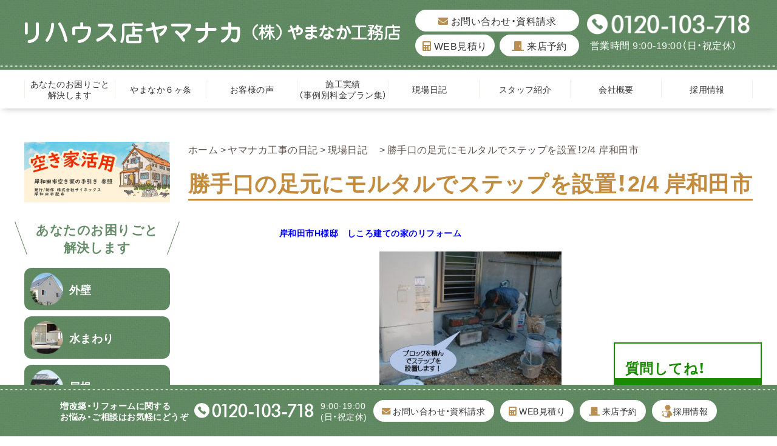

--- FILE ---
content_type: text/plain; charset= UTF-8
request_url: https://aiconcierge.work/wp-content/plugins/st-concierge/test.php
body_size: 96577
content:
			<style>
			.bana_hihyouzi{ display: none !important; }
/*  枠線色  */
.shitsumon {
    border-bottom: 9px solid #1a8a00;
    padding: 5px 5px 0px 5px;
}
.aibot {
    width: 375px;
    height: 555px;
    border: solid 2px #1a8a00;
    background-color: rgba(255,255,255,0.85);
    position: fixed;
    right: 30px;
    bottom: 85px;
    display: none;
    overflow: auto;
    z-index: 5000;
}
.aibot2 {
    border: solid 2px #1a8a00;
    background-color: white;
    width: 240px;
    position: fixed;
    right: 30px;
    bottom: 85px;
}


/*  文字色  */
p.fl-l-a.m2 {
    margin-top: 18px;
    font-weight: bold;
    color: #1a8a00;
    font-size: 17pt;
    margin-left: 12px;
}
p.fl-l-a.m1 {
    margin-top: 18px;
    font-weight: bold;
    color: #1a8a00;
    font-size: 17pt;
    margin-left: 12px;
}
.t {
    background-color: rgb(255, 255, 255);
    border: solid 2px #1a8a00 !important;
    color: #1a8a00;
}

/*  ユーザー個別回答時の背景色  */
span#re {
    background-color: #ffd7d7;
    border-radius: 15px;
    padding: 5px 15px 5px 15px;
    margin-left: 5px;
    float: right;
color: black;
}



@media only screen and (max-width: 767px){

.bana_hihyouzi{ margin: -37% 0 -4% 73px;
}

/*  枠線色  */
.shitsumon {
    border-bottom: 3px solid #1a8a00;
    padding: 5px 5px 0px 5px;
    height: 67px;
}
.aibot {
    width: 98%;
    height: 77%;
    border: solid 2px #1a8a00;
    background-color: rgba(255,255,255,0.85);
    position: fixed;
    right: 0px;
    bottom: 64px;
    display: none;
    overflow: auto;
    margin-right: 5px;
    font-size: 11pt;
}
.aibot2 {
    border: solid 2px #1a8a00;
    background-color: white;
    width: 92px;
    position: fixed;
    right: 3px;
    bottom: 64px;
    padding-top: 20px;
}

.fukurouimg{
margin-left: 4px;
margin-top:-1px;
}

/*  文字色  */
p.fl-l-a.m1 {
    margin-top: 7px;
    font-weight: bold;
    color: #1a8a00;
    font-size: 8pt;
    float: none;
    margin-top: -70px;
}
p.fl-l-a.m2 {
    margin-top: 8px;
    font-weight: bold;
    color: #1a8a00;
    font-size: 15pt;
    float: left;
}
}
		</style>		<input type="hidden" type="text" value='[{"post_id":"2","parent_id":"1","question":"\u3084\u307e\u306a\u304b\u5de5\u52d9\u5e97\u306f\u3069\u306e\u3088\u3046\u306a\u4f1a\u793e\uff1f","text1":"\u5e73\u6210\uff11\uff19\u5e74\u5275\u696d\u3002\u5897\u6539\u7bc9\u304a\u3088\u3073\u30ea\u30d5\u30a9\u30fc\u30e0\u5de5\u4e8b\u3092\u30e1\u30a4\u30f3\u306b\u304a\u3053\u306a\u3063\u3066\u3044\u308b\u4f1a\u793e\u3067\u3059\u3002\u304a\u5ba2\u69d8\u306e\u751f\u6d3b\u306e\u3054\u4e0d\u6e80\u3092\u89e3\u6d88\u3067\u304d\u308b\u30d7\u30e9\u30f3\u3092\u3054\u63d0\u6848\u3044\u305f\u3057\u307e\u3059\u3002\u3082\u3063\u3068\u8a73\u3057\u304f\u77e5\u308a\u305f\u3044\u65b9\u306f\u3000\u003Ca href=\u0022http:\/\/www.39yamanaka.com\/company\u0022\u003Ehttp:\/\/www.39yamanaka.com\/company\u003C\/a\u003E\u3000\u3092\u3054\u89a7\u304f\u3060\u3055\u3044","delete":""},{"post_id":"4","parent_id":"1","question":"\u793e\u9577\u306f\u3069\u3093\u306a\u4eba\uff1f","text1":"\u304a\u5ba2\u69d8\u30fb\u793e\u54e1\u30fb\u5404\u696d\u7a2e\u306e\u8077\u4eba\u3068\u3001\u305d\u308c\u305e\u308c\u306e\u5bb6\u65cf\u306e\u7686\u3055\u3093\u304c\u3001\u3044\u3064\u307e\u3067\u3082\u7b11\u9854\u3092\u7d76\u3084\u3055\u306a\u3044\u3088\u3046\u3057\u3063\u304b\u308a\u672c\u696d\u3067\u3042\u308b\u5897\u6539\u7bc9\u30fb\u30ea\u30d5\u30a9\u30fc\u30e0\u696d\u3092\u3068\u304a\u3057\u3066\u5730\u57df\u793e\u4f1a\u306b\u8ca2\u732e\u3057\u306a\u3051\u308c\u3070\u3068\u3001\u6c7a\u610f\u3057\u3066\u3044\u308b\u71b1\u3044\u793e\u9577\u3067\u3059\u003Cbr\u003E\u5e7c\u5c11\u671f\u3092\u3069\u306e\u3088\u3046\u306b\u3059\u3054\u3057\u306a\u305c\u3084\u307e\u306a\u304b\u5de5\u52d9\u5e97\u3092\u8d77\u696d\u3057\u305f\u306e\u304b\u306a\u3069\u3000\u4ee3\u8868\u5c71\u4e2d\u306b\u3064\u3044\u3066\u3082\u3063\u3068\u77e5\u308a\u305f\u3044\u65b9\u306f\u003Cbr\u003E\u305c\u3072\u3000\u5275\u696d\u7269\u8a9e\u3000\u003Ca href=\u0022http:\/\/www.39yamanaka.com\/sougyou\u0022\u003Ehttp:\/\/www.39yamanaka.com\/sougyou\u003C\/a\u003E\u003Cbr\u003E\u3092\u3054\u89a7\u304f\u3060\u3055\u3044","delete":""},{"post_id":"5","parent_id":"1","question":"\u3069\u3093\u306a\u30b9\u30bf\u30c3\u30d5\u3055\u3093\u304c\u6765\u308b\u306e\uff1f","text1":"\u304a\u5ba2\u69d8\u306e\u304a\u60a9\u307f\u3084\u4e0d\u6e80\u3092\u89e3\u6c7a\u3057\u305f\u3044\u3068\u3044\u3046\u601d\u3044\u3042\u3075\u308c\u308b\u30b9\u30bf\u30c3\u30d5\u304c\u304a\u4f3a\u3044\u3057\u307e\u3059\u3002\u003Cbr\u003E\u8077\u4eba\u3082\u7d4c\u9a13\u8c4a\u5bcc\u306a\u30d9\u30c6\u30e9\u30f3\u63c3\u3044\u3067\u3059\u306e\u3067\u75d2\u3044\u6240\u306b\u624b\u304c\u5c4a\u304f\u30b5\u30fc\u30d3\u30b9\u304c\u53ef\u80fd\u3067\u3059\u3002\u003Cbr\u003E\u30b9\u30bf\u30c3\u30d5\u5199\u771f\u3082\u63b2\u8f09\u3057\u3066\u3044\u307e\u3059\u306e\u3067\u3001\u305c\u3072\u4e0b\u8a18\u306e\u30da\u30fc\u30b8\u3092\u3054\u89a7\u304f\u3060\u3055\u3044\u003Cbr\u003E\u003Ca href=\u0022http:\/\/www.39yamanaka.com\/staff\u0022\u003Ehttp:\/\/www.39yamanaka.com\/staff\u003C\/a\u003E","delete":""},{"post_id":"6","parent_id":"1","question":"\u30b3\u30ed\u30ca\u5bfe\u7b56\u306f\u3069\u3046\u3057\u3066\u3044\u308b\u306e\uff1f","text1":"\u30b3\u30ed\u30ca\u30a6\u30a4\u30eb\u30b9\u5bfe\u7b56\u3092\u5fb9\u5e95\u3057\u305f\u4e0a\u3067\u55b6\u696d\u6d3b\u52d5\u3001\u5de5\u4e8b\u3092\u884c\u3063\u3066\u3044\u307e\u3059\u306e\u3067\u5b89\u5fc3\u3057\u3066\u3054\u76f8\u8ac7\u304f\u3060\u3055\u3044\u3002\u003Cbr\u003E\u8a73\u7d30\u306f\u3053\u3061\u3089\u304b\u3089\u3054\u89a7\u304f\u3060\u3055\u3044\u3002\u003Cbr\u003E\u003Ca href=\u0022http:\/\/www.39yamanaka.com\/hygiene_policy\u0022\u003Ehttp:\/\/www.39yamanaka.com\/hygiene_policy\u003C\/a\u003E","delete":""},{"post_id":"7","parent_id":"1","question":"\u55b6\u696d\u6642\u9593\u3084\u5b9a\u4f11\u65e5\u3092\u6559\u3048\u3066\uff01","text1":"\u55b6\u696d\u6642\u9593\u306f9\uff1a00\uff5e19\uff1a00\u003Cbr\u003E\u5b9a\u4f11\u65e5\u306f\u65e5\u66dc\u30fb\u795d\u65e5\u3068\u306a\u3063\u3066\u3044\u307e\u3059\u3002","delete":""},{"post_id":"8","parent_id":"1","question":"\u305d\u306e\u4ed6\u306e\u3053\u3068\u304c\u77e5\u308a\u305f\u3044\uff01","text1":"\u3044\u3064\u3067\u3082\u304a\u6c17\u8efd\u306b\u3054\u76f8\u8ac7\u304f\u3060\u3055\u3044\u3002\u30e1\u30fc\u30eb\u306a\u308924\u6642\u9593\u53d7\u4ed8\u3002\u96fb\u8a71\uff080120-103-718\uff09\u3067\u306f\u5e73\u65e5\u306e9\uff1a00\uff5e19\uff1a00\u307e\u3067\u53d7\u3051\u4ed8\u3051\u3066\u3044\u308b\u3088\uff01","delete":""},{"post_id":"10","parent_id":"9","question":"\u3069\u3093\u306a\u3053\u3068\u304c\u3067\u304d\u307e\u3059\u304b\uff1f","text1":"\u3084\u307e\u306a\u304b\u5de5\u52d9\u5e97\u3067\u306f\u3053\u3093\u306a\u3053\u3068\u304c\u3067\u304d\u307e\u3059\u003Cbr\u003E\u7384\u95a2\u30c9\u30a2\u3000\u52dd\u624b\u53e3\u3000\u7a93\u3000\u96e8\u6238\u306e\u4ea4\u63db\u003Cbr\u003E\u7384\u95a2\u306e\u9375\u3084\u30c9\u30a2\u30af\u30ed\u30fc\u30b6\u30fc\u306e\u4ea4\u63db\u003Cbr\u003E\u7384\u95a2\u30c9\u30a2\u306e\u5857\u88c5\uff08\u4e00\u90e8\u5857\u88c5\u3067\u304d\u306a\u3044\u7d20\u6750\u3082\u3042\u308a\u307e\u3059\uff09\u003Cbr\u003E\u7384\u95a2\u7db2\u6238\u306e\u53d6\u4ed8\u003Cbr\u003E\u5185\u7a93\u306e\u8a2d\u7f6e\u003Cbr\u003E\u30ac\u30e9\u30b9\u306e\u4ea4\u63db\u003Cbr\u003E\u9632\u72af\u5bfe\u7b56\u003Cbr\u003E\u7a93\u306e\u65b0\u898f\u8a2d\u7f6e\u003Cbr\u003E\u5404\u7a2e\u4fee\u7406\u003Cbr\u003E\u7a93\u304c\u539f\u56e0\u306e\u96e8\u6f0f\u308a\u4fee\u7406","delete":""},{"post_id":"17","parent_id":"11","question":"\u65bd\u5de5\u4e8b\u4f8b\u304c\u307f\u305f\u3044","text1":"\u3053\u3061\u3089\u304b\u3089\u3054\u89a7\u304f\u3060\u3055\u3044\u3002\u003Cbr\u003E\u003Ca href=\u0022http:\/\/www.39yamanaka.com\/works\/w_paint\u0022\u003Ehttp:\/\/www.39yamanaka.com\/works\/w_paint\u003C\/a\u003E\u003Cbr\u003E\u5de5\u671f\u3068\u8cbb\u7528\u3082\u8a18\u8f09\u3057\u3066\u3044\u307e\u3059\u3002","delete":""},{"post_id":"18","parent_id":"11","question":"\u70b9\u691c\u3084\u5de5\u4e8b\u306e\u30dd\u30a4\u30f3\u30c8\u304c\u77e5\u308a\u305f\u3044","text1":"\u3042\u306a\u305f\u306e\u304a\u5bb6\u306e\u5916\u58c1\u306f\u5927\u4e08\u592b\u3067\u3059\u304b\uff1f\u003Cbr\u003E\u70b9\u691c\u6642\u671f\u3084\u5de5\u4e8b\u306e\u76ee\u5b89\u3000\u6ce8\u610f\u3059\u3079\u304d\u70b9\u7b49\u5916\u58c1\u306b\u3064\u3044\u3066\u4f55\u3092\u3059\u308c\u3070\u3088\u3044\u306e\u304b\u308f\u304b\u3089\u306a\u3044\u65b9\u306f\u3053\u3061\u3089\u3092\u3054\u89a7\u304f\u3060\u3055\u3044\u3002\u003Cbr\u003E\u003Cbr\u003E\u003Ca href=\u0022http:\/\/www.39yamanaka.com\/trouble_solution_outerwall\u0022\u003Ehttp:\/\/www.39yamanaka.com\/trouble_solution_outerwall\u003C\/a\u003E","delete":""},{"post_id":"19","parent_id":"11","question":"\u7121\u6599\u8a3a\u65ad\u3057\u3066\u307b\u3057\u3044","text1":"\u6c17\u306b\u306a\u308b\u3068\u3053\u308d\u306f\u3042\u308b\u3051\u308c\u3069\u3001\u3069\u3053\u3092\u3069\u3046\u3059\u308c\u3070\u3088\u3044\u306e\u304b\u308f\u304b\u3089\u306a\u3044\u3000\u5225\u306e\u696d\u8005\u3055\u3093\u306b\u65e9\u304f\u5de5\u4e8b\u3057\u306a\u3044\u3068\u30c0\u30e1\u3067\u3059\u3088\u3068\u3044\u308f\u308c\u305f\u7b49\u3000\u5916\u58c1\u306b\u6c17\u306b\u306a\u308b\u7b87\u6240\u304c\u3042\u308b\u65b9\u306b\u306f\u304a\u3059\u3059\u3081\u3067\u3059\u3002\u003Cbr\u003E\u003Ca href=\u0022http:\/\/www.39yamanaka.com\/tosou\u0022\u003Ehttp:\/\/www.39yamanaka.com\/tosou\u003C\/a\u003E\u003Cbr\u003E\u3053\u3061\u3089\u3067\u8a73\u7d30\u3092\u3054\u89a7\u304f\u3060\u3055\u3044\u3002","delete":""},{"post_id":"20","parent_id":"11","question":"\u898b\u7a4d\u3082\u308a\u3092\u304a\u9858\u3044\u3057\u305f\u3044","text1":"\u4e0b\u8a18\u304b\u3089\u9078\u3093\u3067\u306d","delete":""},{"post_id":"21","parent_id":"20","question":"\u3058\u3063\u304f\u308a\u76f8\u8ac7\u3057\u305f\u3044","text1":"\u307e\u305a\u306f\u6765\u5e97\u4e88\u7d04\u306e\u4e0a\u3042\u306a\u305f\u306e\u304a\u60a9\u307f\u3092\u304a\u805e\u304b\u305b\u304f\u3060\u3055\u3044\u003Cbr\u003E\u003Cbr\u003E\u30fb\u6765\u5e97\u4e88\u7d04\u003Cbr\u003E\u003Ca href=\u0022http:\/\/www.39yamanaka.com\/yoyaku\u0022\u003Ehttp:\/\/www.39yamanaka.com\/yoyaku\u003C\/a\u003E","delete":""},{"post_id":"22","parent_id":"20","question":"\u7c21\u5358\u306b\u5927\u307e\u304b\u306a\u8cbb\u7528\u3092\u77e5\u308a\u305f\u3044","text1":"WEB\u898b\u7a4d\u3082\u308a\u304c\u4fbf\u5229\u3067\u3059\u3002\u003Cbr\u003E\u003Cbr\u003E\u003Ca href=\u0022http:\/\/www.39yamanaka.com\/mitumori\u0022\u003Ehttp:\/\/www.39yamanaka.com\/mitumori\u003C\/a\u003E\u003Cbr\u003E\u304b\u3089\u898b\u7a4d\u3082\u308a\u4f9d\u983c\u3092\u304a\u9858\u3044\u3044\u305f\u3057\u307e\u3059\u3002","delete":""},{"post_id":"23","parent_id":"12","question":"\u65bd\u5de5\u4e8b\u4f8b\u304c\u307f\u305f\u3044","text1":"\u3053\u3061\u3089\u304b\u3089\u3054\u89a7\u304f\u3060\u3055\u3044\u3002\u003Cbr\u003E\u5de5\u671f\u3068\u8cbb\u7528\u3082\u8a18\u8f09\u3057\u3066\u3044\u307e\u3059\u3002\u003Cbr\u003E\u25a0\u30ad\u30c3\u30c1\u30f3\u003Cbr\u003E\u003Ca href=\u0022http:\/\/www.39yamanaka.com\/works\/w_kitchen\u0022\u003Ehttp:\/\/www.39yamanaka.com\/works\/w_kitchen\u003C\/a\u003E\u003Cbr\u003E\u003Cbr\u003E\u25a0\u98a8\u5442\u003Cbr\u003E\u003Ca href=\u0022http:\/\/www.39yamanaka.com\/works\/w_bath\u0022\u003Ehttp:\/\/www.39yamanaka.com\/works\/w_bath\u003C\/a\u003E\u003Cbr\u003E\u003Cbr\u003E\u25a0\u30c8\u30a4\u30ec\u003Cbr\u003E\u003Ca href=\u0022http:\/\/www.39yamanaka.com\/works\/w_toilet\u0022\u003Ehttp:\/\/www.39yamanaka.com\/works\/w_toilet\u003C\/a\u003E\u003Cbr\u003E\u003Cbr\u003E\u25a0\u6d17\u9762\u003Cbr\u003E\u003Ca href=\u0022http:\/\/www.39yamanaka.com\/works\/w_senmen\u0022\u003Ehttp:\/\/www.39yamanaka.com\/works\/w_senmen\u003C\/a\u003E","delete":""},{"post_id":"24","parent_id":"12","question":"\u30ea\u30d5\u30a9\u30fc\u30e0\u306e\u30dd\u30a4\u30f3\u30c8\u304c\u77e5\u308a\u305f\u3044","text1":"\u30ea\u30d5\u30a9\u30fc\u30e0\u306e\u30bf\u30a4\u30df\u30f3\u30b0\u306a\u3069\u6c34\u56de\u308a\u30ea\u30d5\u30a9\u30fc\u30e0\u306b\u3064\u3044\u3066\u308f\u304b\u308a\u3084\u3059\u304f\u89e3\u8aac\u3057\u3066\u3044\u307e\u3059\u306e\u3067\u4e00\u5ea6\u4e0b\u8a18\u30da\u30fc\u30b8\u3092\u3054\u89a7\u304f\u3060\u3055\u3044\u3002\u003Cbr\u003E\u003Cbr\u003E\u003Ca href=\u0022http:\/\/www.39yamanaka.com\/trouble_solution_bathroom\u0022\u003Ehttp:\/\/www.39yamanaka.com\/trouble_solution_bathroom\u003C\/a\u003E","delete":""},{"post_id":"25","parent_id":"12","question":"\u898b\u7a4d\u3082\u308a\u3092\u304a\u9858\u3044\u3057\u305f\u3044","text1":"\u4e0b\u8a18\u304b\u3089\u9078\u3093\u3067\u306d","delete":""},{"post_id":"26","parent_id":"25","question":"\u3058\u3063\u304f\u308a\u76f8\u8ac7\u3057\u305f\u3044","text1":"\u307e\u305a\u306f\u6765\u5e97\u4e88\u7d04\u306e\u4e0a\u3042\u306a\u305f\u306e\u304a\u60a9\u307f\u3092\u304a\u805e\u304b\u305b\u304f\u3060\u3055\u3044\u003Cbr\u003E\u003Cbr\u003E\u30fb\u6765\u5e97\u4e88\u7d04\u003Cbr\u003E\u003Ca href=\u0022http:\/\/www.39yamanaka.com\/yoyaku\u0022\u003Ehttp:\/\/www.39yamanaka.com\/yoyaku\u003C\/a\u003E","delete":""},{"post_id":"27","parent_id":"25","question":"\u7c21\u5358\u306b\u5927\u307e\u304b\u306a\u8cbb\u7528\u3092\u77e5\u308a\u305f\u3044","text1":"WEB\u898b\u7a4d\u3082\u308a\u304c\u4fbf\u5229\u3067\u3059\u3002\u003Cbr\u003E\u003Cbr\u003E\u003Ca href=\u0022http:\/\/www.39yamanaka.com\/mitumori\u0022\u003Ehttp:\/\/www.39yamanaka.com\/mitumori\u003C\/a\u003E\u0022\u003E\u003Ca href=\u0022http:\/\/www.39yamanaka.com\/mitumori\u0022\u003Ehttp:\/\/www.39yamanaka.com\/mitumori\u003C\/a\u003E\u003Cbr\u003E\u304b\u3089\u898b\u7a4d\u3082\u308a\u4f9d\u983c\u3092\u304a\u9858\u3044\u3044\u305f\u3057\u307e\u3059\u3002","delete":""},{"post_id":"28","parent_id":"13","question":"\u65bd\u5de5\u4e8b\u4f8b\u3084\u30d7\u30e9\u30f3\u304c\u307f\u305f\u3044","text1":"\u3053\u3061\u3089\u304b\u3089\u3054\u89a7\u304f\u3060\u3055\u3044\u3002\u003Cbr\u003E\u5de5\u671f\u3068\u8cbb\u7528\u3082\u8a18\u8f09\u3057\u3066\u3044\u307e\u3059\u3002\u003Cbr\u003E\u003Cbr\u003E\u25a0\u30d9\u30e9\u30f3\u30c0\u5897\u7bc9\u003Cbr\u003E\u003Ca href=\u0022http:\/\/www.39yamanaka.com\/works\/w_zochiku\/%ef%bd%82%ef%bd%97-2.html\u0022\u003Ehttp:\/\/www.39yamanaka.com\/works\/w_zochiku\/%ef%bd%82%ef%bd%97-2.html\u003C\/a\u003E\u003Cbr\u003E\u003Cbr\u003E\u25a0\u30d9\u30e9\u30f3\u30c0\u9632\u6c34\u003Cbr\u003E\u003Ca href=\u0022http:\/\/www.39yamanaka.com\/works\/w_etc\/sekouwas.html\u0022\u003Ehttp:\/\/www.39yamanaka.com\/works\/w_etc\/sekouwas.html\u003C\/a\u003E\u003Cbr\u003E\u003Cbr\u003E\u25a0\u30d7\u30e9\u30f3\u96c6\u003Cbr\u003E\u003Ca href=\u0022http:\/\/www.39yamanaka.com\/plan\/p%EF%BC%BFberan\u0022\u003Ehttp:\/\/www.39yamanaka.com\/plan\/p%EF%BC%BFberan\u003C\/a\u003E\u003Cbr\u003E","delete":""},{"post_id":"29","parent_id":"13","question":"\u30ea\u30d5\u30a9\u30fc\u30e0\u306e\u30dd\u30a4\u30f3\u30c8\u304c\u77e5\u308a\u305f\u3044","text1":"\u30d9\u30e9\u30f3\u30c0\u306e\u6d3b\u7528\u65b9\u6cd5\u3084\u30ea\u30d5\u30a9\u30fc\u30e0\u5185\u5bb9\u306b\u3064\u3044\u3066\u308f\u304b\u308a\u3084\u3059\u304f\u8aac\u660e\u3057\u3066\u3044\u307e\u3059\u3002\u003Cbr\u003E\u003Cbr\u003E\u25a0\u3084\u307e\u306a\u304b\u5de5\u52d9\u5e97\u3000\u30d9\u30e9\u30f3\u30c0\u30ea\u30d5\u30a9\u30fc\u30e0\u003Cbr\u003E\u003Ca href=\u0022http:\/\/www.39yamanaka.com\/trouble_solution_veranda\u0022\u003Ehttp:\/\/www.39yamanaka.com\/trouble_solution_veranda\u003C\/a\u003E","delete":""},{"post_id":"30","parent_id":"13","question":"\u898b\u7a4d\u3082\u308a\u3092\u304a\u9858\u3044\u3057\u305f\u3044","text1":"\u4e0b\u8a18\u304b\u3089\u9078\u3093\u3067\u306d","delete":""},{"post_id":"31","parent_id":"30","question":"\u3058\u3063\u304f\u308a\u76f8\u8ac7\u3057\u305f\u3044","text1":"\u307e\u305a\u306f\u6765\u5e97\u4e88\u7d04\u306e\u4e0a\u3042\u306a\u305f\u306e\u304a\u60a9\u307f\u3084\u3054\u8981\u671b\u3092\u304a\u805e\u304b\u305b\u304f\u3060\u3055\u3044\u003Cbr\u003E\u003Cbr\u003E\u30fb\u6765\u5e97\u4e88\u7d04\u003Cbr\u003E\u003Ca href=\u0022http:\/\/www.39yamanaka.com\/yoyaku\u0022\u003Ehttp:\/\/www.39yamanaka.com\/yoyaku\u003C\/a\u003E","delete":""},{"post_id":"32","parent_id":"30","question":"\u7c21\u5358\u306b\u5927\u307e\u304b\u306a\u8cbb\u7528\u3092\u77e5\u308a\u305f\u3044","text1":"WEB\u898b\u7a4d\u3082\u308a\u304c\u4fbf\u5229\u3067\u3059\u3002\u003Cbr\u003E\u003Cbr\u003E\u003Ca href=\u0022http:\/\/www.39yamanaka.com\/mitumori\u0022\u003Ehttp:\/\/www.39yamanaka.com\/mitumori\u003C\/a\u003E\u003Cbr\u003E\u304b\u3089\u898b\u7a4d\u3082\u308a\u4f9d\u983c\u3092\u304a\u9858\u3044\u3044\u305f\u3057\u307e\u3059\u3002","delete":""},{"post_id":"33","parent_id":"14","question":"\u5929\u4e95","text1":"\u3044\u3064\u304b\u3089\u96e8\u6f0f\u308c\u3057\u3066\u3044\u307e\u3059\u304b","delete":""},{"post_id":"34","parent_id":"14","question":"\u58c1","text1":"\u3044\u3064\u304b\u3089\u96e8\u6f0f\u308c\u3057\u3066\u3044\u307e\u3059\u304b","delete":""},{"post_id":"35","parent_id":"14","question":"\u30b5\u30c3\u30b7\u306e\u9699\u9593","text1":"\u3044\u3064\u304b\u3089\u96e8\u6f0f\u308c\u3057\u3066\u3044\u307e\u3059\u304b","delete":""},{"post_id":"36","parent_id":"14","question":"\u305d\u308c\u4ee5\u5916","text1":"\u3044\u3064\u304b\u3089\u96e8\u6f0f\u308c\u3057\u3066\u3044\u307e\u3059\u304b","delete":""},{"post_id":"37","parent_id":"33","question":"\u4eca\u56de\u304c\u521d\u3081\u3066","text1":"\u5fdc\u6025\u51e6\u7f6e\u304c\u5fc5\u8981\u3067\u3059\u304b\uff1f","delete":""},{"post_id":"38","parent_id":"33","question":"\u4ee5\u524d\u304b\u3089","text1":"\u4e00\u5ea6\u73fe\u5730\u8abf\u67fb\u306e\u4e0a\u6700\u9069\u306a\u30d7\u30e9\u30f3\u3092\u3054\u63d0\u6848\u3055\u305b\u3066\u3044\u305f\u3060\u304d\u307e\u3059\u3002\u003Cbr\u003E\u003Cbr\u003E\u4e0b\u8a18\u30d5\u30a9\u30fc\u30e0\u306b\u5fc5\u8981\u4e8b\u9805\u3092\u5165\u529b\u3057\u9001\u4fe1\u3057\u3066\u304f\u3060\u3055\u3044\u3002\u003Cbr\u003E\u304a\u96fb\u8a71\u3067\u306e\u304a\u554f\u3044\u5408\u308f\u305b\u3082\u53ef\u80fd\u3067\u3059\u3002\u003Cbr\u003E\u003Cbr\u003E\u55b6\u696d\u6642\u95939\u6642\uff5e19\u6642\u003Cbr\u003E\u96fb\u8a71\u756a\u53f70120-103-718","delete":""},{"post_id":"39","parent_id":"37","question":"\u5fc5\u8981","text1":"\u3054\u5e0c\u671b\u306e\u8a2a\u554f\u65e5\u6642\u3092\u4e0b\u8a18\u30d5\u30a9\u30fc\u30e0\u306b\u3054\u5165\u529b\u304f\u3060\u3055\u3044\u3002\u003Cbr\u003E\u003Cbr\u003E\u3082\u3061\u308d\u3093\u304a\u96fb\u8a71\u3067\u306e\u304a\u554f\u3044\u5408\u308f\u305b\u3082\u304a\u5f85\u3061\u3044\u305f\u3057\u3066\u304a\u308a\u307e\u3059\u3002\u003Cbr\u003E\u003Cbr\u003E\u55b6\u696d\u6642\u95939\u6642\uff5e19\u6642\u003Cbr\u003E\u96fb\u8a71\u756a\u53f70120-103-718","delete":""},{"post_id":"40","parent_id":"37","question":"\u307e\u305a\u306f\u70b9\u691c\u3092\u5e0c\u671b","text1":"\u3054\u5e0c\u671b\u306e\u8a2a\u554f\u65e5\u6642\u3092\u4e0b\u8a18\u30d5\u30a9\u30fc\u30e0\u306b\u3054\u5165\u529b\u304f\u3060\u3055\u3044\u3002\u003Cbr\u003E\u003Cbr\u003E\u3082\u3061\u308d\u3093\u304a\u96fb\u8a71\u3067\u306e\u304a\u554f\u3044\u5408\u308f\u305b\u3082\u304a\u5f85\u3061\u3044\u305f\u3057\u3066\u304a\u308a\u307e\u3059\u3002\u003Cbr\u003E\u003Cbr\u003E\u55b6\u696d\u6642\u95939\u6642\uff5e19\u6642\u003Cbr\u003E\u96fb\u8a71\u756a\u53f70120-103-718","delete":""},{"post_id":"41","parent_id":"34","question":"\u4eca\u56de\u304c\u521d\u3081\u3066","text1":"\u5fdc\u6025\u51e6\u7f6e\u304c\u5fc5\u8981\u3067\u3059\u304b\uff1f","delete":""},{"post_id":"42","parent_id":"34","question":"\u4ee5\u524d\u304b\u3089","text1":"\u4e00\u5ea6\u73fe\u5730\u8abf\u67fb\u306e\u4e0a\u6700\u9069\u306a\u30d7\u30e9\u30f3\u3092\u3054\u63d0\u6848\u3055\u305b\u3066\u3044\u305f\u3060\u304d\u307e\u3059\u3002\u003Cbr\u003E\u003Cbr\u003E\u4e0b\u8a18\u30d5\u30a9\u30fc\u30e0\u306b\u5fc5\u8981\u4e8b\u9805\u3092\u5165\u529b\u3057\u9001\u4fe1\u3057\u3066\u304f\u3060\u3055\u3044\u3002\u003Cbr\u003E\u304a\u96fb\u8a71\u3067\u306e\u304a\u554f\u3044\u5408\u308f\u305b\u3082\u53ef\u80fd\u3067\u3059\u3002\u003Cbr\u003E\u003Cbr\u003E\u55b6\u696d\u6642\u95939\u6642\uff5e19\u6642\u003Cbr\u003E\u96fb\u8a71\u756a\u53f70120-103-718","delete":""},{"post_id":"43","parent_id":"41","question":"\u5fc5\u8981","text1":"\u3054\u5e0c\u671b\u306e\u8a2a\u554f\u65e5\u6642\u3092\u4e0b\u8a18\u30d5\u30a9\u30fc\u30e0\u306b\u3054\u5165\u529b\u304f\u3060\u3055\u3044\u3002\u003Cbr\u003E\u003Cbr\u003E\u3082\u3061\u308d\u3093\u304a\u96fb\u8a71\u3067\u306e\u304a\u554f\u3044\u5408\u308f\u305b\u3082\u304a\u5f85\u3061\u3044\u305f\u3057\u3066\u304a\u308a\u307e\u3059\u3002\u003Cbr\u003E\u003Cbr\u003E\u55b6\u696d\u6642\u95939\u6642\uff5e19\u6642\u003Cbr\u003E\u96fb\u8a71\u756a\u53f70120-103-718","delete":""},{"post_id":"44","parent_id":"41","question":"\u307e\u305a\u306f\u70b9\u691c\u3092\u5e0c\u671b","text1":"\u3054\u5e0c\u671b\u306e\u8a2a\u554f\u65e5\u6642\u3092\u4e0b\u8a18\u30d5\u30a9\u30fc\u30e0\u306b\u3054\u5165\u529b\u304f\u3060\u3055\u3044\u3002\u003Cbr\u003E\u003Cbr\u003E\u3082\u3061\u308d\u3093\u304a\u96fb\u8a71\u3067\u306e\u304a\u554f\u3044\u5408\u308f\u305b\u3082\u304a\u5f85\u3061\u3044\u305f\u3057\u3066\u304a\u308a\u307e\u3059\u3002\u003Cbr\u003E\u003Cbr\u003E\u55b6\u696d\u6642\u95939\u6642\uff5e19\u6642\u003Cbr\u003E\u96fb\u8a71\u756a\u53f70120-103-718","delete":""},{"post_id":"53","parent_id":"35","question":"\u4eca\u56de\u304c\u521d\u3081\u3066","text1":"\u5fdc\u6025\u51e6\u7f6e\u304c\u5fc5\u8981\u3067\u3059\u304b\uff1f","delete":""},{"post_id":"46","parent_id":"35","question":"\u4ee5\u524d\u304b\u3089","text1":"\u4e00\u5ea6\u73fe\u5730\u8abf\u67fb\u306e\u4e0a\u6700\u9069\u306a\u30d7\u30e9\u30f3\u3092\u3054\u63d0\u6848\u3055\u305b\u3066\u3044\u305f\u3060\u304d\u307e\u3059\u3002\u003Cbr\u003E\u003Cbr\u003E\u4e0b\u8a18\u30d5\u30a9\u30fc\u30e0\u306b\u5fc5\u8981\u4e8b\u9805\u3092\u5165\u529b\u3057\u9001\u4fe1\u3057\u3066\u304f\u3060\u3055\u3044\u3002\u003Cbr\u003E\u304a\u96fb\u8a71\u3067\u306e\u304a\u554f\u3044\u5408\u308f\u305b\u3082\u53ef\u80fd\u3067\u3059\u3002\u003Cbr\u003E\u003Cbr\u003E\u55b6\u696d\u6642\u95939\u6642\uff5e19\u6642\u003Cbr\u003E\u96fb\u8a71\u756a\u53f70120-103-718","delete":""},{"post_id":"47","parent_id":"45","question":"\u5fc5\u8981","text1":"\u3054\u5e0c\u671b\u306e\u8a2a\u554f\u65e5\u6642\u3092\u4e0b\u8a18\u30d5\u30a9\u30fc\u30e0\u306b\u3054\u5165\u529b\u304f\u3060\u3055\u3044\u3002\u003Cbr\u003E\u003Cbr\u003E\u3082\u3061\u308d\u3093\u304a\u96fb\u8a71\u3067\u306e\u304a\u554f\u3044\u5408\u308f\u305b\u3082\u304a\u5f85\u3061\u3044\u305f\u3057\u3066\u304a\u308a\u307e\u3059\u3002\u003Cbr\u003E\u003Cbr\u003E\u55b6\u696d\u6642\u95939\u6642\uff5e19\u6642\u003Cbr\u003E\u96fb\u8a71\u756a\u53f70120-103-718","delete":""},{"post_id":"48","parent_id":"45","question":"\u307e\u305a\u306f\u70b9\u691c\u3092\u5e0c\u671b","text1":"\u3054\u5e0c\u671b\u306e\u8a2a\u554f\u65e5\u6642\u3092\u4e0b\u8a18\u30d5\u30a9\u30fc\u30e0\u306b\u3054\u5165\u529b\u304f\u3060\u3055\u3044\u3002\u003Cbr\u003E\u003Cbr\u003E\u3082\u3061\u308d\u3093\u304a\u96fb\u8a71\u3067\u306e\u304a\u554f\u3044\u5408\u308f\u305b\u3082\u304a\u5f85\u3061\u3044\u305f\u3057\u3066\u304a\u308a\u307e\u3059\u3002\u003Cbr\u003E\u003Cbr\u003E\u55b6\u696d\u6642\u95939\u6642\uff5e19\u6642\u003Cbr\u003E\u96fb\u8a71\u756a\u53f70120-103-718","delete":""},{"post_id":"49","parent_id":"36","question":"\u4eca\u56de\u304c\u521d\u3081\u3066","text1":"\u5fdc\u6025\u51e6\u7f6e\u304c\u5fc5\u8981\u3067\u3059\u304b\uff1f","delete":""},{"post_id":"50","parent_id":"49","question":"\u5fc5\u8981","text1":"\u3054\u5e0c\u671b\u306e\u8a2a\u554f\u65e5\u6642\u3068\u5177\u4f53\u7684\u306a\u96e8\u6f0f\u308c\u7b87\u6240\u3092\u4e0b\u8a18\u30d5\u30a9\u30fc\u30e0\u306b\u3054\u5165\u529b\u304f\u3060\u3055\u3044\u3002\u003Cbr\u003E\u003Cbr\u003E\u3082\u3061\u308d\u3093\u304a\u96fb\u8a71\u3067\u306e\u304a\u554f\u3044\u5408\u308f\u305b\u3082\u304a\u5f85\u3061\u3044\u305f\u3057\u3066\u304a\u308a\u307e\u3059\u3002\u003Cbr\u003E\u003Cbr\u003E\u55b6\u696d\u6642\u95939\u6642\uff5e19\u6642\u003Cbr\u003E\u96fb\u8a71\u756a\u53f70120-103-718","delete":""},{"post_id":"51","parent_id":"49","question":"\u307e\u305a\u306f\u70b9\u691c\u3092\u5e0c\u671b","text1":"\u3054\u5e0c\u671b\u306e\u8a2a\u554f\u65e5\u6642\u3068\u5177\u4f53\u7684\u306a\u96e8\u6f0f\u308c\u7b87\u6240\u3092\u4e0b\u8a18\u30d5\u30a9\u30fc\u30e0\u306b\u3054\u5165\u529b\u304f\u3060\u3055\u3044\u3002\u003Cbr\u003E\u003Cbr\u003E\u3082\u3061\u308d\u3093\u304a\u96fb\u8a71\u3067\u306e\u304a\u554f\u3044\u5408\u308f\u305b\u3082\u304a\u5f85\u3061\u3044\u305f\u3057\u3066\u304a\u308a\u307e\u3059\u3002\u003Cbr\u003E\u003Cbr\u003E\u55b6\u696d\u6642\u95939\u6642\uff5e19\u6642\u003Cbr\u003E\u96fb\u8a71\u756a\u53f70120-103-718","delete":""},{"post_id":"52","parent_id":"36","question":"\u4ee5\u524d\u304b\u3089","text1":"\u4e00\u5ea6\u73fe\u5730\u8abf\u67fb\u306e\u4e0a\u6700\u9069\u306a\u30d7\u30e9\u30f3\u3092\u3054\u63d0\u6848\u3055\u305b\u3066\u3044\u305f\u3060\u304d\u307e\u3059\u3002\u003Cbr\u003E\u003Cbr\u003E\u4e0b\u8a18\u30d5\u30a9\u30fc\u30e0\u306b\u5177\u4f53\u7684\u306a\u96e8\u6f0f\u308c\u7b87\u6240\u3068\u5fc5\u8981\u4e8b\u9805\u3092\u5165\u529b\u3057\u9001\u4fe1\u3057\u3066\u304f\u3060\u3055\u3044\u3002\u003Cbr\u003E\u304a\u96fb\u8a71\u3067\u306e\u304a\u554f\u3044\u5408\u308f\u305b\u3082\u53ef\u80fd\u3067\u3059\u3002\u003Cbr\u003E\u003Cbr\u003E\u55b6\u696d\u6642\u95939\u6642\uff5e19\u6642\u003Cbr\u003E\u96fb\u8a71\u756a\u53f70120-103-718","delete":""},{"post_id":"1","parent_id":"","question":"\u3084\u307e\u306a\u304b\u5de5\u52d9\u5e97\u306b\u3064\u3044\u3066","text1":"\u3084\u307e\u306a\u304b\u5de5\u52d9\u5e97\u306e\u3069\u3093\u306a\u3053\u3068\u304c\u77e5\u308a\u305f\u3044\u304b\u6559\u3048\u3066\u306d","delete":""},{"post_id":"11","parent_id":"","question":"\u5916\u58c1\u5857\u88c5\u306b\u3064\u3044\u3066","text1":"\u3069\u306e\u3088\u3046\u306a\u3053\u3068\u304c\u77e5\u308a\u305f\u3044\u304b\u6559\u3048\u3066\u306d","delete":""},{"post_id":"12","parent_id":"","question":"\u6c34\u307e\u308f\u308a\u30ea\u30d5\u30a9\u30fc\u30e0\u306b\u3064\u3044\u3066","text1":"\u3069\u306e\u3088\u3046\u306a\u3053\u3068\u304c\u77e5\u308a\u305f\u3044\u304b\u6559\u3048\u3066\u306d","delete":""},{"post_id":"13","parent_id":"","question":"\u30d9\u30e9\u30f3\u30c0\u306b\u3064\u3044\u3066","text1":"\u3069\u306e\u3088\u3046\u306a\u3053\u3068\u304c\u77e5\u308a\u305f\u3044\u304b\u6559\u3048\u3066\u306d","delete":""},{"post_id":"14","parent_id":"","question":"\u96e8\u6f0f\u308a\u306b\u3064\u3044\u3066\uff08\u304a\u554f\u3044\u5408\u308f\u305b\uff09","text1":"\u3069\u3053\u304b\u3089\u96e8\u6f0f\u308c\u3057\u3066\u3044\u307e\u3059\u304b\uff1f\u003Cbr\u003E\u203b\u6700\u7d42\u304a\u554f\u3044\u5408\u308f\u305b\u30d5\u30a9\u30fc\u30e0\u306b\u30ea\u30f3\u30af\u3057\u307e\u3059","delete":""},{"post_id":"16","parent_id":"","question":"\u6599\u91d1\u306b\u3064\u3044\u3066","text1":"\u4f55\u304b\u3068\u308f\u304b\u308a\u3065\u3089\u3044\u30ea\u30d5\u30a9\u30fc\u30e0\u306e\u8cbb\u7528\u306b\u3064\u3044\u3066\u308f\u304b\u308a\u3084\u3059\u304f\u89e3\u8aac\u3057\u3066\u3044\u307e\u3059\u3002\u003Cbr\u003E\u304a\u5ba2\u69d8\u306e\u3054\u8981\u671b\u3084\u304a\u60a9\u307f\u306b\u3088\u3063\u3066\u3054\u63d0\u6848\u5185\u5bb9\u306f\u5909\u52d5\u3057\u307e\u3059\u3002\u003Cbr\u003E\u3042\u304f\u307e\u3067\u76ee\u5b89\u3068\u3057\u3066\u304a\u8003\u3048\u304f\u3060\u3055\u3044\u3002\u003Cbr\u003E\u003Cbr\u003E\u30fb\u6599\u91d1\u306b\u3064\u3044\u3066\u003Cbr\u003E\u003Ca href=\u0022http:\/\/www.39yamanaka.com\/price\u0022\u003Ehttp:\/\/www.39yamanaka.com\/price\u003C\/a\u003E\u003Cbr\u003E","delete":""},{"post_id":"15","parent_id":"","question":"\u696d\u52d9\u5185\u5bb9\u306b\u3064\u3044\u3066","text1":"\u3084\u307e\u306a\u304b\u5de5\u52d9\u5e97\u3067\u306f\u3042\u306a\u305f\u306e\u304a\u56f0\u308a\u3054\u3068\u3092\u89e3\u6c7a\u3057\u3066\u3044\u307e\u3059\uff01\u003Cbr\u003E\u5916\u58c1\u5857\u88c5\u3084\u6c34\u307e\u308f\u308a\u30ea\u30d5\u30a9\u30fc\u30e0\u4ee5\u5916\u306b\u3082\u3061\u3087\u3063\u3068\u3057\u305f\u5de5\u4e8b\u3084\u304a\u5ead\u5de5\u4e8b\u3082\u304a\u6c17\u8efd\u306b\u3054\u76f8\u8ac7\u304f\u3060\u3055\u3044\u3002\u003Cbr\u003E\u003Cbr\u003E\u25a0\u304a\u56f0\u308a\u3054\u3068\u89e3\u6c7a\u3057\u307e\u3059\u003Cbr\u003E\u003Ca href=\u0022http:\/\/www.39yamanaka.com\/trouble_solution\u0022\u003Ehttp:\/\/www.39yamanaka.com\/trouble_solution\u003C\/a\u003E\u003Cbr\u003E\u003Cbr\u003E\u25a0\u3053\u3093\u306a\u5de5\u4e8b\u3063\u3066\u304a\u9858\u3044\u3067\u304d\u308b\u306e\uff1f\u003Cbr\u003E\u003Ca href=\u0022http:\/\/www.39yamanaka.com\/trouble_solution_others\u0022\u003Ehttp:\/\/www.39yamanaka.com\/trouble_solution_others\u003C\/a\u003E","delete":""},{"post_id":"3","parent_id":"","question":"\u793e\u9577\u306f\u3069\u3093\u306a\u4eba\uff1f","text1":"\u304a\u5ba2\u69d8\u30fb\u793e\u54e1\u30fb\u5404\u696d\u7a2e\u306e\u8077\u4eba\u3068\u3001\u305d\u308c\u305e\u308c\u306e\u5bb6\u65cf\u306e\u7686\u3055\u3093\u304c\u3001\u3044\u3064\u307e\u3067\u3082\u7b11\u9854\u3092\u7d76\u3084\u3055\u306a\u3044\u3088\u3046\u3057\u3063\u304b\u308a\u672c\u696d\u3067\u3042\u308b\u5897\u6539\u7bc9\u30fb\u30ea\u30d5\u30a9\u30fc\u30e0\u696d\u3092\u3068\u304a\u3057\u3066\u5730\u57df\u793e\u4f1a\u306b\u8ca2\u732e\u3057\u306a\u3051\u308c\u3070\u3068\u3001\u6c7a\u610f\u3057\u3066\u3044\u308b\u71b1\u3044\u793e\u9577\u3067\u3059\u3002\u003Cbr\u003E\u5e7c\u5c11\u671f\u3092\u3069\u306e\u3088\u3046\u306b\u3059\u3054\u3057\u306a\u305c\u3084\u307e\u306a\u304b\u5de5\u52d9\u5e97\u3092\u8d77\u696d\u3057\u305f\u306e\u304b\u306a\u3069\u3000\u4ee3\u8868\u5c71\u4e2d\u306b\u3064\u3044\u3066\u3082\u3063\u3068\u77e5\u308a\u305f\u3044\u65b9\u306f\u003Cbr\u003E\u305c\u3072\u3000\u5275\u696d\u7269\u8a9e\u003Cbr\u003E\u003Ca href=\u0022http:\/\/www.39yamanaka.com\/sougyou\u0022\u003Ehttp:\/\/www.39yamanaka.com\/sougyou\u003C\/a\u003E\u3000\u3092\u3054\u89a7\u304f\u3060\u3055\u3044","delete":"1"},{"post_id":"9","parent_id":"","question":"\u5916\u58c1\u5857\u88c5\u306b\u3064\u3044\u3066","text1":"","delete":"1"},{"post_id":"45","parent_id":"","question":"\u4eca\u56de\u304c\u521d\u3081\u3066","text1":"\u5fdc\u6025\u51e6\u7f6e\u304c\u5fc5\u8981\u3067\u3059\u304b\uff1f","delete":"1"},{"post_id":"54","parent_id":"53","question":"\u5fc5\u8981","text1":"\u3054\u5e0c\u671b\u306e\u8a2a\u554f\u65e5\u6642\u3092\u4e0b\u8a18\u30d5\u30a9\u30fc\u30e0\u306b\u3054\u5165\u529b\u304f\u3060\u3055\u3044\u3002\u003Cbr\u003E\u003Cbr\u003E\u3082\u3061\u308d\u3093\u304a\u96fb\u8a71\u3067\u306e\u304a\u554f\u3044\u5408\u308f\u305b\u3082\u304a\u5f85\u3061\u3044\u305f\u3057\u3066\u304a\u308a\u307e\u3059\u3002\u003Cbr\u003E\u003Cbr\u003E\u55b6\u696d\u6642\u95939\u6642\uff5e19\u6642\u003Cbr\u003E\u96fb\u8a71\u756a\u53f70120-103-718","delete":""},{"post_id":"55","parent_id":"53","question":"\u307e\u305a\u306f\u70b9\u691c\u3092\u5e0c\u671b","text1":"\u3054\u5e0c\u671b\u306e\u8a2a\u554f\u65e5\u6642\u3092\u4e0b\u8a18\u30d5\u30a9\u30fc\u30e0\u306b\u3054\u5165\u529b\u304f\u3060\u3055\u3044\u3002\u003Cbr\u003E\u003Cbr\u003E\u3082\u3061\u308d\u3093\u304a\u96fb\u8a71\u3067\u306e\u304a\u554f\u3044\u5408\u308f\u305b\u3082\u304a\u5f85\u3061\u3044\u305f\u3057\u3066\u304a\u308a\u307e\u3059\u3002\u003Cbr\u003E\u003Cbr\u003E\u55b6\u696d\u6642\u95939\u6642\uff5e19\u6642\u003Cbr\u003E\u96fb\u8a71\u756a\u53f70120-103-718","delete":""}]' id="concierge">
		<script src="//ajax.googleapis.com/ajax/libs/jquery/1.11.1/jquery.min.js"></script>
		<script src="//ajax.googleapis.com/ajax/libs/jqueryui/1.11.0/jquery-ui.min.js"></script>

		<script>
		jQuery(document).ready(function(){


				//チャット公開非公開
				var koukai = "1";
				if(koukai == 2){
				jQuery('.aibot2').css('display','none');
				}

				//フクロウクリックでチャット表示
				jQuery(".aibot2").on('click', function() {
						jQuery('.aibot').show('slow');
						});

				//×クリックでチャット非表示
				jQuery(".close2").on('click', function() {
						jQuery('.aibot').hide('slow');
						});

				//スマホ時　×でAiコンシェルジュを非表示
                                jQuery(".bana_hihyouzi").on('click', function() {
				//		console.log("押された");
				//		jQuery("body").css('overflow','auto');
						jQuery('.aibot').remove();
						});

				//フクロウクリックでフクロウ非表示
				jQuery(".aibot2").on('click', function() {
						jQuery('.aibot2').css('display','none');
						});

				//×クリックでフクロウ表示
				jQuery(".close2").on('click', function() {
						jQuery('.aibot2').show('slow');
						});

				//クリックしたら時刻を表示
				jQuery('.aibot2').on('click', function() {
						var now = new Date();
						var h = now.getHours();
						var mi = now.getMinutes();
						if(mi == 0 || mi == 1 || mi == 2 || mi == 3 || mi == 4 || mi == 5 || mi == 6 || mi == 7 || mi == 8 || mi == 9){
						var mi = '0'+mi;
						}
						var now = h + ':' + mi;

						jQuery('p.time').text(now);
						});


				//以下コンシェルジュ機能
				var data = jQuery("#concierge").val();
				var t = JSON.parse(data);
				//console.log(t);








				//チャット最初の選択肢表示 
				var num = 0;
				jQuery.each(t, function(i,val) {
						var question = t[i]['question'];
						var post_id = t[i]['post_id'];
						var parent_id = t[i]['parent_id'];
						var text1 = t[i]['text1'];
						//	var text1 = text1.replace(/\/g, "");
						var fukurou_first = jQuery('p.fukurou:first');




						//デリートに1が入っている場合は出さない
						var syoukyo = t[i]['delete'];
						if(syoukyo == 1)return true;


						//if(t[i]['parent_id'] == ""){
						if(parent_id == ""){
						num = num + 1;
						//jQuery(fukurou_first).append("<div class='check'><div class='text-a' data-id='"+post_id+"' data-parentid='"+parent_id+"' data-text='"+question+"だね！<br>"+text1+"' data-value='"+question+"'>"+num+"."+question+"</div></div>");


						jQuery(fukurou_first).append("<div class='check'><div class='text-a' data-id='"+post_id+"' data-parentid='"+parent_id+"' data-text='"+text1+"' data-value='"+question+"' data-del='"+syoukyo+"'>"+num+"."+question+"</div></div>");
						}

				});



				//クリックしたらbotの下に<div class="bot"></div>を追加
				jQuery(document).on('click','.text-a',function(){
						var r = jQuery(this).closest('div.bot');
						//jQuery(r).after('<div class="bot"></div>');


						var bot_last = jQuery('div.bot:last');
						//console.log(bot_last);
						jQuery(bot_last).after('<div class="bot"></div>');
						});



				//選択したらCSSとチェックマークがつく
				jQuery(document).on('click','.text-a',function(){

						if(jQuery(this).hasClass('text-a')){
						//jQuery(this).removeClass('t');
						//jQuery(this).addClass('tt');
						jQuery('.t').css('background-color','#ddd');
						}

						jQuery(this).addClass('t');
						});


				jQuery(document).on('click','.text-a',function(){
						//jQuery(this).addClass('t');
						// jQuery('.t').css('background-color','rgb(218, 231, 244)');
						});







				//選択されたtext1の内容表示
				jQuery(document).on('click','.text-a',function(){
						//jQuery('.text-a').live('click',function(){
					var ee = jQuery(this).closest('div.bot');
					var e = jQuery(ee).next();
					var nextall = jQuery(ee).nextAll();
					var bot_last = jQuery('div.bot:last');
					var fukurou_last = jQuery('p.fukurou:last');
					var click_text =  jQuery(this).data('text');
					var click_postid =  jQuery(this).data('id');
					var click_parentid =  jQuery(this).data('parentid');
					var click_value = jQuery(this).data('value');

					//時刻
					var now = new Date();
					var h = now.getHours();
					var mi = now.getMinutes();
					if(mi == 0 || mi == 1 || mi == 2 || mi == 3 || mi == 4 || mi == 5 || mi == 6 || mi == 7 || mi == 8 || mi == 9){
						var mi = '0'+mi;
					}
					var now = h + ':' + mi;
					//console.log(now);


					var cimg = "<img src='//aiconcierge.work/wp-content/plugins/st-concierge/aIbotimg/a.png' class='c-img'>";
					var answer = "<div class='check'><img src='//aiconcierge.work/wp-content/plugins/st-concierge/aIbotimg/a.png' class='c-img'><div id='re' class='text-a2 return'>"+click_value+"</div></div><div class='clear'></div>";
					var answer2 = "<div id='kidoku' class='check flr'>"+cimg+"<span class='font'>"+now+"</span><span id='re' class='text-a2 return' data-val="+click_value+" data-id="+click_postid+">"+click_value+"</span></div><div class='clear'></div>";
					var kakunintext = '<p class="mar-b0">'+click_value+'だね！</p>';


					//クリックした以降のdibbotを削除しクリックした要素のみ新しく出す
					jQuery('.text-a').on('click', function() {
							var ee = jQuery(this).closest('div.bot');
							var nextall = jQuery(ee).nextAll();
							jQuery(nextall).remove();
							});


					//fukurou2.png
					var fukurou2_img = "//www.39yamanaka.com.aiconcierge.work/wp-content/uploads/sites/108/2021/02/フクロウ静止FCグリーン外壁カラー.png";



					//選択した回答を個別で表示
					jQuery(bot_last).append(answer2);


					//〇〇だね！のみ表示させる
					//先に画像出す
					setTimeout(function(){
							jQuery(bot_last).append('<div class="aaa"><p class="fl-l-a"><img src="'+fukurou2_img+'" style="margin-left: 2px;"></p><p class="fukurou"><img src="//aiconcierge.work/wp-content/plugins/st-concierge/aIbotimg/a.svg" class="svg"></p><p class="time">'+now+'</p></div>');
							},500);
					//1秒後にテキスト表示
					setTimeout(function(){
							jQuery(bot_last).find('.fukurou:last').html(kakunintext).hide().fadeIn(600);
							},1000);



					//テキスト表示
					if(click_text){	
						//先に画像出す
						setTimeout(function(){
								jQuery(bot_last).append('<div class="aaa"><p class="fl-l-a"><img src="'+fukurou2_img+'" style="margin-left: 2px;"></p><p class="fukurou"><img src="//aiconcierge.work/wp-content/plugins/st-concierge/aIbotimg/a.svg" class="svg"></p><p class="time">'+now+'</p></div>');
								},1500);

						//1秒後にテキスト表示
						setTimeout(function(){
								jQuery(bot_last).find('.fukurou:last').html(click_text).hide().fadeIn(600);




								//シェアテックサイトのみ対応
								var siteurl = jQuery(location).attr('host');
								//外壁横浜
								if(siteurl == "xn--rms9i4i661d4ud435c.net"){
								var textA = '0120948355';
								if(click_text.indexOf(textA) > -1){
								jQuery('a.click_tel').attr('onclick', 'ga("send","event","タップ","AIコンシェルジュ電話番号"); gtag("event","tap_AIconcierje",{"event_label":"AIコンシェルジュ電話番号"});');
								}
								}
								//屋根千葉
								if(siteurl == "www.yaneyasan.net"){
								var textA = '0120989936';
								if(click_text.indexOf(textA) !== -1){
								jQuery('a.click_tel').attr('onclick', 'gtag("event", "tap", {"event_category": "AIコンシェルジュ電話番号","event_label": "AIコンシェルジュ電話番号"}); gtag("event","tap_AIconcierje",{"event_label":"AIコンシェルジュ電話番号"});');
								}
								}
								//屋根東京
								if(siteurl == "www.yaneyasan13.net"){
									var textA = '0120989936';
									if(click_text.indexOf(textA) !== -1){
										jQuery('a.click_tel').attr('onclick', '_gaq.push(["_trackEvent", "event", "タップ", "AIコンシェルジュ電話番号"]); gtag("event","tap_AIconcierje",{"event_label":"AIコンシェルジュ電話番号"});');
									}
								}
								//屋根ポータル
								if(siteurl == "xn--3kqz84af9af3v.net"){
									var textA = '0120989742';
									if(click_text.indexOf(textA) > -1){
										jQuery('a.click_tel').attr('onclick', 'ga("send","event","タップ","AIコンシェルジュ電話番号"); gtag("event","tap_AIconcierje",{"event_label":"AIコンシェルジュ電話番号"});');
									}
								}
								//屋根横浜
								if(siteurl == "www.yaneyasan14.net"){
									var textA = '0120989936';
									if(click_text.indexOf(textA) > -1){
										jQuery('a.click_tel').attr('onclick', 'ga("send","event","タップ","AIコンシェルジュ電話番号"); gtag("event","tap_AIconcierje",{"event_label":"AIコンシェルジュ電話番号"});');
									}
								}
								//外壁千葉
								if(siteurl == "www.tosouyasan12.net"){
									var textA = '0120948355';
									if(click_text.indexOf(textA) !== -1){
										jQuery('a.click_tel').attr('onclick', '_gaq.push(["_trackEvent", "event", "タップ", "AIコンシェルジュ電話番号"]); gtag("event","tap_AIconcierje",{"event_label":"AIコンシェルジュ電話番号"});');
									}
								}
								//外壁東京
								if(siteurl == "www.tosouyasan13.net"){
									var textA = '0120948355';
									if(click_text.indexOf(textA) !== -1){
										jQuery('a.click_tel').attr('onclick', '_gaq.push(["_trackEvent", "event", "タップ", "AIコンシェルジュ電話番号"]); gtag("event","tap_AIconcierje",{"event_label":"AIコンシェルジュ電話番号"});');
									}
								}
								//外壁ポータル
								if(siteurl == "xn--rms9i4ix79n.jp.net"){
									var textA = '0120948349';
									if(click_text.indexOf(textA) > -1){
										jQuery('a.click_tel').attr('onclick', 'ga("send","event","タップ","AIコンシェルジュ電話番号"); gtag("event","tap_AIconcierje",{"event_label":"AIコンシェルジュ電話番号"});');
									}
								}



								/*
								   var textA = '0120989936';
								   var textB = '/category/1899311.html';
								   if(click_text.indexOf(textA) > -1){
								   jQuery('a.click_tel').attr('onclick', 'ga("send","event","タップ","AIコンシェルジュ電話番号")');
								   }
								   if(click_text.indexOf(textB) > -1){
								   jQuery('a.click_mail').attr('onclick', '_gaq.push(["_trackEvent", "event", "click", "AIコンシェルジュメールお問合せ"])');
								   }
								 */


						},2500);

					}




					//無料点検を希望だったら表示
					var form = '<form id="ajax_form" action=""><label for="name">お名前</label><br><input name="name" id="name" type="text" /><br><label for="name">郵便番号</label><br><input name="zip1" id="zip1" type="text" style="width: 60px;"/>-<input name="zip2" id="zip2" type="text" style="width: 60px;"/><br><label for="name">住所</label><br><input name="address" id="address" type="text" /><br><label for="name">メールアドレス</label><br><input name="email" id="email" type="text" /><br><label for="name">電話番号</label><br><input name="tel" id="tel" type="tel" /><br><label for="name">お問い合わせ内容</label><br><textarea name="msg" id="msg"></textarea><br><input type="submit" value="Submit" /></form>';

					var form2 = '<form action="https://docs.google.com/forms/u/0/d/e/1FAIpQLSc5_-G0E3LZBP9Fw89iKogqvREPnMVB1o35RfAYfbn6JuC5xg/formResponse"><label for="email">お名前</label><br><input id="email" type="text" name="entry.2005620554" placeholder=""><br><label for="email">郵便番号</label><br><input id="email" type="text" name="entry.582566008" placeholder=""><br><label for="email">住所</label><br><input id="email" type="text" name="entry.1065046570" placeholder=""><br><label for="email">電話番号</label><br><input id="email" type="text" name="entry.1166974658" placeholder=""><br><label for="email">メールアドレス</label><br><input id="email" type="text" name="entry.1045781291" placeholder=""><br><label for="msg">お問い合わせ内容</label><br><textarea id="msg" name="entry.839337160" placeholder=""></textarea><br><input type="submit" name="button" value="送信"></input></form>';



					/*
					   if(click_value == "無料点検を希望"){
					   setTimeout(function(){
					   jQuery(bot_last).append(form);
					   },2600);
					   }
					 */


				});








				//クリックされた次の選択肢
				jQuery(document).on('click','.text-a',function(){
						//jQuery('.text-a').live('click',function(){
					var ee = jQuery(this).closest('div.bot');
					var e = jQuery(ee).next();
					var click_postid =  jQuery(this).data('id');
					var click_value = jQuery(this).data('value');
					var fukurou_last = jQuery('p.fukurou:last');
					//console.log(fukurou_last);
					var bot_last = jQuery('div.bot:last');
					//var kakunintext = '<div class="aaa"><p class="fl-l-a"><img src="/wp-content/plugins/st-concierge/aIbotimg/fukurou2.png"></p><p class="fukurou" style="display: block;">'+click_value+'だね！</p><p class="time">12:24</p></div>';




					//jQuery(bot_last).append(kakunintext);



					var num = 0;
					jQuery.each(t, function(i,val) {
							var question = t[i]['question'];
							var post_id = t[i]['post_id'];
							var parent_id = t[i]['parent_id'];
							var text1 = t[i]['text1'];
							//var text1 = text1.replace(/\/g, "");
							var bot_last = jQuery('div.bot:last');

							//デリートに1が入っている場合は出さない
							var syoukyo = t[i]['delete'];
							if(syoukyo == 1)return true;


							//console.log(click_postid);
							//console.log(parent_id);

							if(click_postid == parent_id){
							num = num + 1;
							//var text_2 = '<div class="check"><div class="text-a" data-id="'+post_id+'" data-parentid="'+parent_id+'" data-text="'+text1+'">'+question+'</div></div>';
							//var text2 = "<div class='check'><div class='text-a' data-id='"+post_id+"' data-parentid='"+parent_id+"' data-text='"+question+"だね！<br>"+text1+"' data-value='"+question+"'>"+num+"."+question+"</div></div>";
							var text2 = "<div class='check'><div class='text-a' data-id='"+post_id+"' data-parentid='"+parent_id+"' data-text='"+text1+"' data-value='"+question+"'>"+num+"."+question+"</div></div>";

							setTimeout(function(){
									jQuery(".fukurou:last").append(text2);
									//jQuery(bot_last).append(text2);
									},2500);
							}

					});
				});






				//ボックス内下部にスクロール
				jQuery(document).on('click','.text-a,.return',function(){
						//jQuery('.text-a,.return').live('click',function(){
						//jQuery('.aibot').scrollTop(900);
						//jQuery('.aibot').scrollTop( $('.aibot')[0].scrollHeight );
						//jQuery('.aibot').animate({scrollTop: $(document)[0].scrollHeight} );
						//jQuery('.aibot').animate({scrollTop: $(document).height()},3000);


						//var h =  jQuery(this).closest(".aibot").height();
						//var h =  jQuery(".aibot").outerHeight;
						//var h = jQuery(".aibot").scrollTop();
						//var h = jQuery(".aibot").get(0).scrollHeight ;
						//jQuery('.aibot').animate({scrollTop:h},4000);

					jQuery('.aibot').animate({ scrollTop: jQuery('.aibot')[0].scrollHeight},3000);
				});



						// 全てのスクロール操作の制御（ウィンドウ表示域で固定）
						jQuery(document).on('click','.shitsumon,.aibot,.check,p.fukurou,.con',function(){
								//jQuery(".aibot2,.aibot").live('click', function() {
								// if($(".aibot").length) {
							//20220107 スクロール調整
							//jQuery("body").css('overflow','hidden');

					//		return false;
							//   }
						});

								jQuery(document).on('click','.aibot,.aibot2',function(){
									jQuery(document).on('click','p.close2',function(){
										//jQuery("body").on('click', function() {
									$("body").css('overflow','auto');
									});
								});



										//画面上で動かす
										//	jQuery(".aibot").draggable();





										});
								</script>									<script src="https://ajax.googleapis.com/ajax/libs/jquery/3.2.1/jquery.min.js"></script>
									<script src="https://cdnjs.cloudflare.com/ajax/libs/jquery-cookie/1.4.1/jquery.cookie.min.js"></script>


									<script>
									jQuery(document).ready(function(){
											//空の配列を用意
											var arr22 = [];
											var pa_arry = [];//parentid用配列


											jQuery(document).on('click','.text-a',function(){
													var click_postid =  jQuery(this).data('id');
													var click_parentid =  jQuery(this).data('parentid');


													//クリックした選択肢のpostidを配列に入れる
													var arr22 = [];
													console.log(arr22);
													jQuery("span#re").each(function(i,e){
															var c_id =  jQuery(e).data('id');
															console.log(c_id);
															arr22.push(c_id);
													});
													console.log(arr22);




													//cookieに保存する前にシリアライズ
													var arr22data = JSON.stringify(arr22);
													//	console.log(arr22data);

													//cookieに保存
													//document.cookie = 'data1='+arr22data;
													//3600で1時間 8時間設定にする
													document.cookie = "data1="+arr22data+"; path=/; max-age=3600"
											});


											//cookieに保存した文字列を配列に戻す
											//var codata1 = jQuery.cookie("data1");
											//var codata1 = JSON.parse(codata1);
											var cookies = document.cookie;


											//var bar = cookies.match(/data1=\[\d*?\]/);
											var bar = cookies.match(/data1=\[.+\]/);

											if(bar){
												var res = bar[0].split('=');//=で分割して配列
												var codata1 = JSON.parse(res[1]);
													//console.log(codata1);
											}




											//cookieに保存されてたら表示
											if(codata1){
													

												//idを照合する
												var data = jQuery("#concierge").val();
												var t = JSON.parse(data);

									//console.log(t);
												var num = 0;
												var form_paid = [];	
												var parent_id_ = 0;
												jQuery.each(t, function(i,val) {
															//console.log(t);	
															//console.log(i);
															//console.log(val);
														var question = t[i]['question'];
														//console.log(question);
														var post_id = t[i]['post_id'];
														var parent_id = t[i]['parent_id'];
														var text1 = t[i]['text1'];
														//console.log(text1);
														var bot_last = jQuery('div.bot:last');

														var parent_id2 = parseInt(parent_id);
														form_paid.push(parent_id2);

														//時刻
														var now = new Date();
														var h = now.getHours();
														var mi = now.getMinutes();
														if(mi == 0 || mi == 1 || mi == 2 || mi == 3 || mi == 4 || mi == 5 || mi == 6 || mi == 7 || mi == 8 || mi == 9){
														var mi = '0'+mi;
														}	
														var now = h + ':' + mi;



														//idが一致したら表示
														//	num = 0;
														jQuery.each(codata1, function(i,val) {

																//console.log(val);
																if(post_id == val){
																//console.log(val);
																//console.log(post_id);
																//console.log(text1);
																//fukurou2.png
																var fukurou2_img = "//www.39yamanaka.com.aiconcierge.work/wp-content/uploads/sites/108/2021/02/フクロウ静止FCグリーン外壁カラー.png";

																var cimg = "<img src='//aiconcierge.work/wp-content/plugins/st-concierge/aIbotimg/a.png' class='c-img'>";
																var q_html = "<div style='clear: both;'></div><div id='kidoku' class='check flr' style=''>"+cimg+"<span class='font'>"+now+"</span><span id='re2' class='text-a2 return' data-id="+post_id+" data-val="+question+">"+question+"</span></div><div class='clear'></div>";				

																var kakunin_html = '<p class="fl-l-a"><img src="'+fukurou2_img+'" style="margin-left: 2px;"></p><p class="fukurou"><span class="mar-b0">'+question+'だね！</span></p><p class="time">'+now+'</p>';
																var text_html2 = "<p class='fl-l-a'><img src='"+fukurou2_img+"' style='margin-left: 2px;'></p><p class='fukurou' data-postid='"+post_id+"' data-parentid='"+parent_id+"'><span class='mar-b0'>"+text1+"</span></p><p class='time'>"+now+"</p>";

																jQuery(bot_last).append(q_html);
																jQuery(bot_last).append(kakunin_html);
																jQuery(bot_last).append(text_html2);
																}



																if(parent_id == val){
																	
																if(parent_id_ != parent_id){
																	parent_id_ = parent_id;
																	num = 0;
																}
																num = num + 1;

																var text_html = "<div class='check' data-id='"+post_id+"'><div class='text-a' data-id='"+post_id+"' data-parentid='"+parent_id+"' data-text='"+text1+"' data-value='"+question+"'>"+num+"."+question+"</div></div>";
																var fukurou_last = jQuery('p.fukurou:last');

																jQuery("p.fukurou").each(function(i,e){
																	//console.log(e);	
																		var c_posid =  jQuery(e).data('postid');
																		if(c_posid == parent_id){
																		
																		jQuery(this).append(text_html);

																		/*元から消してた
																		  jQuery(this).find(".check").each(function(i,e){
																		  var smnn = jQuery(this).data('id');
																		  });
																		 */

																		}

																		});		
																}


														});	

												});




												//お問い合わせフォーム表示（ログ残した用）
												jQuery("span#re2").each(function(i,e){
													var c_val =  jQuery(e).data('val');
													var c_id = jQuery(e).data('id');
													var form_id = jQuery.inArray(c_id, form_paid);


													if(form_id == -1){
														var form = "<form id='ajax_form' action='' style='width: 100%; margin-left: -19px;'><p id='kakuningamen' style='display: none;'>入力内容に間違いが無いかご確認ください</p><label for='name'>お名前<span style='color: red;'>*</span></label><br><input name='name' id='name' type='text' /><br><label for='name'>郵便番号<span style='color: red;'>*</span></label><br><input type='text' name='zip21' id='zip1' size='4' maxlength='3'>-<input type='text' name='zip22' id='zip2' size='5' maxlength='4' onKeyUp='AjaxZip3.zip2addr(\"zip21\",\"zip22\",\"addr21\",\"addr21\");'><br><label for='name'>住所<span style='color: red;'>*</span></label><br><input type='text' name='addr21' id='address' size='20'><br><label for='name'>メールアドレス<span style='color: red;'>*</span></label><br><input name='email' id='email' type='text' /><br><label for='name'>電話番号<span style='color: red;'>*</span></label><br><input name='tel' id='tel' type='tel' /><br><label for='name'>お問い合わせ内容<span style='color: red;'>*</span></label><br><textarea name='msg' id='msg'></textarea><br><p id='minyuuryoku' style='display: none; color: red;'>未入力項目があります！</p><p id='kakuningamen2' style='display: none;'>上記内容に間違いが無ければのそまま送信をお願いいたします。</p><input type='button' value='確認' id='kakunin' style=''/><input type='button' value='戻る' id='modoru' style='display: none; float: left;' /><input type='submit' value='送信' id='edit-btn' style='display: none;' /></form>";
														var fukurou_last = jQuery('p.fukurou:last');
														jQuery(fukurou_last).append(form);
													}
												});




												//-----------------------クリックしたらその下の要素を消す

												jQuery(document).on('click','.text-a',function(){

														var ee = jQuery(this).closest('p.fukurou');
														var nextall = jQuery(ee).nextAll();
														//console.log(nextall);
														jQuery(nextall).remove();
														});

												//-----------------------クリックしたらその下の要素を消す

											}//codata1があったら
									});
								</script>
									<script>
									jQuery(document).ready(function(){

											//以下コンシェルジュ機能
											var data = jQuery("#concierge").val();
											var t = JSON.parse(data);
											var form_paid = [];
											var zyogai2 = [];						
											const ids= [];
											var post_ids = [];						
											
											jQuery.each(t, function(i,val) {
													var parent_id = t[i]['parent_id'];
													var parent_id = parseInt(parent_id);
													form_paid.push(parent_id);
													var post_id = t[i]['post_id'];
                                                                                                        var post_id = parseInt(post_id);
                                                                                                        post_ids.push(post_id);
													var zyogai = t[i]['delete'];

													if(zyogai==1){
														var post_id = t[i]['post_id'];
														var post_id = parseInt(post_id);
														ids.push(post_id);
													}

													var zyogai = parseInt(zyogai);
                                                                                                        zyogai2.push(zyogai);
													});

													var t2 = t;
													var atai = [];
											jQuery.each(t2,function(i,val){
													var post_id2 = parseInt(t2[i]['post_id']);
													if(ids.indexOf(post_id2) !== -1){
														//削除する処理
													}else{
														//削除しない処理
														atai.push(val);
													}
											});

													var t = atai;


											jQuery(document).on('click','.text-a',function(){
													var click_id = jQuery(this).data('id');
													var click_value = jQuery(this).data('value');
													var bot_last = jQuery('div.bot:last');
													var aaa_last = jQuery('div.aaa:last');



													//お問い合わせ内容に回答をいれておく
													var form_q = [];
													jQuery("span#re").each(function(i,e){
															var c_val =  jQuery(e).data('val');
															form_q.push(c_val);
															});
													var form_q = form_q.join('&#13;');
													//console.log(form_q);


													/*

													   var form2 = '<div id="ContactInput" style="display: block;"><form><label for="name">お名前</label><br><input name="name" id="name" type="text" /><br><label for="name">郵便番号</label><br><input name="zip1" id="zip1" type="text" style="width: 60px;"/>-<input name="zip2" id="zip2" type="text" style="width: 60px;"/><br><label for="name">住所</label><br><input name="address" id="address" type="text" /><br><label for="name">メールアドレス</label><br><input name="email" id="email" type="text" /><br><label for="name">電話番号</label><br><input name="tel" id="tel" type="text" /><br><label for="name">お問い合>わせ内容</label><br><textarea name="msg" id="msg"></textarea><br><input type="button" value="確認" id="kakunin" /></form></div>';

													   var form = "<form id='ajax_form' action=''><p id='kakuningamen' style='display: none;'>入力内容に間違いが無いかご確認ください</p><label for='name'>お名前<span style='color: red;'>*</span></label><br><input name='name' id='name' type='text' /><br><label for='name'>郵便番号<span style='color: red;'>*</span></label><br><input type='text' name='zip21' id='zip1' size='4' maxlength='3'>-<input type='text' name='zip22' id='zip2' size='5' maxlength='4' onKeyUp='AjaxZip3.zip2addr(\"zip21\",\"zip22\",\"addr21\",\"addr21\");'><br><label for='name'>住所<span style='color: red;'>*</span></label><br><input type='text' name='addr21' id='address' size='20'><br><label for='name'>メールアドレス<span style='color: red;'>*</span></label><br><input name='email' id='email' type='text' /><br><label for='name'>電話番号<span style='color: red;'>*</span></label><br><input name='tel' id='tel' type='tel' /><br><label for='name'>お問い合わせ内容</label><br><textarea name='msg' id='msg'>&#13;▼選択した内容&#13;"+form_q+"&#13;&#13;▼他に何かあれば下記にご記入ください</textarea><br><p id='minyuuryoku' style='display: none; color: red;'>未入力項目があります！</p><p id='kakuningamen2' style='display: none;'>上記内容に間違いが無ければそのまま送信をお願いいたします。</p><input type='button' value='確認' id='kakunin' style=''/><input type='button' value='戻る' id='modoru' style='display: none; float: left;' /><input type='submit' value='送信' id='edit-btn' style='display: none;' /></form>";
													 */

													//屋根東京のみキャンペーン適用

													var siteurl = jQuery(location).attr('host');
                         var siteurls_in_campaign = [
                                "www.yaneyasan.net",
                                "www.yaneyasan13.net",
                                "www.yaneyasan14.net",
                                "www.tosouyasan12.net",
                                "www.tosouyasan13.net",
                                "xn--rms9i4i661d4ud435c.net",
                        ];
                                                                                                       //if(siteurls_in_campaign.includes(siteurl)){

/*														var form2 = '<div id="ContactInput" style="display: block;"><form><label for="name">お名前</label><br><input name="name" id="name" type="text" /><br><label for="name">郵便番号</label><br><input name="zip1" id="zip1" type="text" style="width: 60px;"/>-<input name="zip2" id="zip2" type="text" style="width: 60px;"/><br><label for="name">住所</label><br><input name="address" id="address" type="text" /><br><label for="name">メールアドレス</label><br><input name="email" id="email" type="text" /><br><label for="name">電話番号</label><br><input name="tel" id="tel" type="text" /><br><label for="name">お問い合わせ内容</label><br><textarea name="msg" id="msg"></textarea><br><input type="button" value="確認" id="kakunin" /></form></div>';

														var form = "<form id='ajax_form' action=''><p id='kakuningamen' style='display: none;'>入力内容に間違いが無いかご確認ください</p><label for='name'>お名前<span style='color: red;'>*</span></label><br><input name='name' id='name' type='text' /><br><label for='name'>郵便番号<span style='color: red;'>*</span></label><br><input type='text' name='zip21' id='zip1' size='4' maxlength='3'>-<input type='text' name='zip22' id='zip2' size='5' maxlength='4' onKeyUp='AjaxZip3.zip2addr(\"zip21\",\"zip22\",\"addr21\",\"addr21\");'><br><label for='name'>住所<span style='color: red;'>*</span></label><br><input type='text' name='addr21' id='address' size='20'><br><label for='name'>メールアドレス<span style='color: red;'>*</span></label><br><input name='email' id='email' type='text' /><br><label for='name'>電話番号<span style='color: red;'>*</span></label><br><input name='tel' id='tel' type='tel' /><br><label for='name'>お問い合わせ内容</label><br><textarea name='msg' id='msg'>&#13;▼キャンペーンコード&#13;【コンシェルジュ】&#13;&#13;▼選択した内容&#13;"+form_q+"&#13;&#13;▼他に何かあれば下記にご記入ください</textarea><br><p id='minyuuryoku' style='display: none; color: red;'>未入力項目があります！</p><p id='kakuningamen2' style='display: none; color: red;'>上記内容に間違いが無ければそのまま送信をお願いいたします。</p><input type='button' value='確認' id='kakunin' style=''/><input type='button' value='戻る' id='modoru' style='display: none; float: left;' /><input type='submit' value='送信' id='edit-btn' style='display: none;' /></form>";
*/
													//}else{//東京以外

														var form2 = '<div id="ContactInput" style="display: block;"><form><label for="name">お名前</label><br><input name="name" id="name" type="text" /><br><label for="name">郵便番号</label><br><input name="zip1" id="zip1" type="text" style="width: 60px;"/>-<input name="zip2" id="zip2" type="text" style="width: 60px;"/><br><label for="name">住所</label><br><input name="address" id="address" type="text" /><br><label for="name">メールアドレス</label><br><input name="email" id="email" type="text" /><br><label for="name">電話番号</label><br><input name="tel" id="tel" type="text" /><br><label for="name">お問い合>わせ内容</label><br><textarea name="msg" id="msg"></textarea><br><input type="button" value="確認" id="kakunin" /></form></div>';

														var form = "<form id='ajax_form' action=''><p id='kakuningamen' style='display: none;'>入力内容に間違いが無いかご確認ください</p><label for='name'>お名前<span style='color: red;'>*</span></label><br><input name='name' id='name' type='text' /><br><label for='name'>郵便番号<span style='color: red;'>*</span></label><br><input type='text' name='zip21' id='zip1' size='4' maxlength='3'>-<input type='text' name='zip22' id='zip2' size='5' maxlength='4' onKeyUp='AjaxZip3.zip2addr(\"zip21\",\"zip22\",\"addr21\",\"addr21\");'><br><label for='name'>住所<span style='color: red;'>*</span></label><br><input type='text' name='addr21' id='address' size='20'><br><label for='name'>メールアドレス<span style='color: red;'>*</span></label><br><input name='email' id='email' type='text' /><br><label for='name'>電話番号<span style='color: red;'>*</span></label><br><input name='tel' id='tel' type='tel' /><br><label for='name'>お問い合わせ内容</label><br><textarea name='msg' id='msg'>&#13;▼選択した内容&#13;"+form_q+"&#13;&#13;▼他に何かあれば下記にご記入ください</textarea><br><p id='minyuuryoku' style='display: none; color: red;'>未入力項目があります！</p><p id='kakuningamen2' style='display: none;'>上記内容に間違いが無ければそのまま送信をお願いいたします。</p><input type='button' value='確認' id='kakunin' style=''/><input type='button' value='戻る' id='modoru' style='display: none; float: left;' /><input type='submit' value='送信' id='edit-btn' style='display: none;' /></form>";
													//}




													//クリックしたpostidがparentidとして存在していなければ最後と判断してフォームを表示
													//console.log(click_id);
													//console.log(form_paid);

													var form_id = jQuery.inArray(click_id, form_paid);
													//console.log(click_value);

													
												//	console.log(click_value);
												//	const p = 'The quick brown fox jumps over the lazy dog. If the dog reacted, was it really lazy?';
												//	console.log(p.replace('dog', 'monkey'));


													if(form_id == -1){
														//if(click_value != "電話で相談・お問い合わせ"&& click_value == "メールで問い合わせる" ){
														if(click_value != "電話で相談・お問い合わせ" ){
														setTimeout(function(){
																jQuery(bot_last).append(form);
																},2800);
														}

													}

													//var name = jQuery('input[name="name"]');
													var name = jQuery('input[name="name"]');


													var sentakunaiyou = jQuery('span#re:last').data('val');
													//var sentakunaiyou = jQuery('span#re').val();
													//alert(sentakunaiyou);


													});
													//確認
													jQuery(document).on('click','#kakunin',function(){

															//確認押したら下部にスクロール
															jQuery('.aibot').animate({ scrollTop: jQuery('.aibot')[0].scrollHeight},3000);

															//確認押して必須項目が入ってなければ送信ボタンを出さない
															var targetname = jQuery('input[name="name"]').val();
															var targetzip21 = jQuery('input[name="zip21"]').val();
															var targetzip22 = jQuery('input[name="zip22"]').val();
															var targetaddr21 = jQuery('input[name="addr21"]').val();
															var targetemail = jQuery('input[name="email"]').val();
															var targettel = jQuery('input[name="tel"]').val();

															if(targetname && targetzip21 && targetzip22 && targetaddr21 && targetemail && targettel){
															jQuery('#edit-btn').css('display','block');
															jQuery('#kakuningamen2').css('display','block');
															jQuery('#minyuuryoku').css('display','none');
															jQuery('#modoru').css('float','left');
															}else{
															jQuery('#modoru').css('float','none');
															jQuery('#minyuuryoku').css('display','block');
															}

															jQuery('#name,#zip1,#zip2,#address,#email,#tel,#msg').prop('disabled', true);
															jQuery('#modoru').css('display','block');
															jQuery('#kakunin').css('display','none');
															//      jQuery('#edit-btn').css('display','block');
															jQuery('#kakuningamen').css('display','block');
															//      jQuery('#kakuningamen2').css('display','block');
															jQuery('#msg').css('color','#999');
															jQuery('#name,#zip1,#zip2,#address,#email,#tel').addClass('haikei');
													});


													//戻る
													jQuery(document).on('click','#modoru',function(){
															jQuery('#name,#zip1,#zip2,#address,#email,#tel,#msg').prop('disabled', false);
															jQuery('#modoru').css('display','none');
															jQuery('#kakunin').css('display','block');
															jQuery('#edit-btn').css('display','none');
															jQuery('#kakuningamen').css('display','none');
															jQuery('#kakuningamen2').css('display','none');
															jQuery('#ajax_form,input').removeClass('haikei');
															});


													//送信
													jQuery(document).on('click','#edit-btn',function(){
															jQuery('#name,#zip1,#zip2,#address,#email,#tel,#msg').prop('disabled', false);
															});








													//-------------------ajaxメール送信

													//var ajaxurl = "";
													var ajaxurl = "https://aiconcierge.work/wp-content/plugins/st-concierge/mail_data.php";
//Enterキーでの送信を防ぐ
jQuery(document).on('keypress','input',function(e){
	//alert(e.which);
        if(e.which == 13) {
            return false;
        }

});

													//jQuery("#ajax_form").submit(function(e){
													jQuery(document).on('click','#edit-btn',function(e){
													//jQuery("#ajax_form").on("submit", function(e){

															e.preventDefault();     //本来のフォームの動きを止める
															//var form = jQuery(this);
															var form = jQuery("#ajax_form");
															var data1 = form.serializeArray();
															var siteid = "108";
															var child_blog_name = "やまなか工務店";
															//console.log(siteid);
															data1.push({name: "action", value: "st_concierge"});

															var data = {'naiyou' : data1,
															'siteid' : siteid,
															'child_blog_name' : child_blog_name
															};

															//console.log(data);
															jQuery.ajax({
																type: "POST",
																url: ajaxurl,
																data: data,
																dataType: "text",       //受信データのタイプ（送信ではない）
																success: function(data) {
																		// Do something with th
																		//console.log(data);
																		
																		//時刻
																		var now = new Date();
																		var h = now.getHours();
																		var mi = now.getMinutes();
																		if(mi == 0 || mi == 1 || mi == 2 || mi == 3 || mi == 4 || mi == 5 || mi == 6 || mi == 7 || mi == 8 || mi == 9){
																			var mi = '0'+mi;
																		}
																		var now = h + ':' + mi;

																		var bot_last = jQuery('div.bot:last');
																		//fukurou2.png
																		var fukurou2_img = "//www.39yamanaka.com.aiconcierge.work/wp-content/uploads/sites/108/2021/02/フクロウ静止FCグリーン外壁カラー.png";

																		var thankstext = '<div class="aaa"><p class="fl-l-a"><img src="'+fukurou2_img+'" style="margin-left: 2px;"></p><p class="fukurou" style="display: block;">お問合せありがとう！<br>できるだけ急いでスタッフから折り返し連絡をするね！<br>もしも２日経っても連絡が無いときはもう一度お問合せをしてもらうか、直接連絡をくれると嬉しいな！</p><p class="time">'+now+'</p></div>';

																		jQuery(bot_last).html(thankstext);
																		console.log("成功");
																		//alert("お問い合わせありがとうございました");
																		//thanks2();
																	},
																	error: function(error) {
																		console.log("失敗");
																		console.log("XMLHttpRequest : " + XMLHttpRequest.status);
																		console.log("textStatus     : " + textStatus);
																		console.log("errorThrown    : " + errorThrown.message);
																		// Do something with the error
																	}
																});
															});
//});

//-------------------ajax

});



</script><script>
jQuery(document).ready(function(){

		jQuery(document).on('click','.text-a',function(){
				var ip ="316494338";//IPアドレス
				var storeid ="108";//加盟店id
				var click_post_id = jQuery(this).data('id');//postid
				var click_value = jQuery(this).data('value');//選択したテキスト
				var page_url = location.href;


				var now = new Date();
				var y = now.getFullYear();
				var m = now.getMonth() + 1;
				var d = now.getDate();
				var w = now.getDay();
				var wd = ['日', '月', '火', '水', '木', '金', '土'];
				var h = now.getHours();
				var mi = now.getMinutes();
				var s = now.getSeconds();
				var now_day = y + '-' + m + '-' + d;
				var now_time = h + ':' + mi + ':' + s;
				var now_data  = now_day + ' ' + now_time;
				var ip_data_array = {
					"ipaddress": ip,
					"store_id": storeid,
					"post_id": click_post_id,
					"text": click_value,
					"nowdata": now_data,
					"pageurl": page_url
				};
				var ip_data_array = JSON.stringify(ip_data_array);
				//console.log(ip);
				//console.log(click_post_id);
				//console.log(click_value);
				//console.log(now_day);
				//console.log(now_time);
				//console.log(now_data);
				//console.log(ip_data_array);

				jQuery.ajax({
url:'https://aiconcierge.work/wp-content/plugins/st-concierge/usesave.php',
type:'POST',
async: true,//falseで非同期解除
//data:{'ip':ip,}
data:{'ipdata':ip_data_array,}
})
// Ajaxリクエストが成功した時発動
.done(function( data ) {
		console.log(data);
		})
// Ajaxリクエストが失敗した時発動
.fail(function( jqXHR, textStatus, errorThrown ) {
		});                          

});
});
</script><style>

/* ===================  AIbot用css　====================== */

.bana_hihyouzi{ display: none !important; }

.clear {
clear: both;
}
.mar-b0 {
	margin-bottom: 0px;
	margin-block-start: 0em;
}
div#re {
	background-color: rgb(218, 231, 244);
	border-radius: 15px;
padding: 5px 15px 5px 15px;
float: right;
}

/*
   span#re {
   background-color: rgb(218, 231, 244);
   border-radius: 15px;
padding: 5px 15px 5px 15px;
margin-left: 5px;
}
 */

span#re {
padding: 2px 15px 2px 15px;
}

.font {
	font-size: 10pt;
color: black;
}
.bot {
	margin-bottom: 20px;
}
.fl-l-a{
float: left;
       margin-bottom: 0px;
       margin-top:0;
}

p.time{
clear:both;
}
.aibot{
overscroll-behavior: contain;
}

.aibot2{
right: 25px;
}

.aaa{
clear: both;
}

/*
   .aibot {
width: 375px;
height: 600px;
border: solid 2px #0071bc;
background-color: rgba(255,255,255,0.85);
position: fixed;
right: 30px;
bottom: 125px;
display: none;
overflow: auto;
}
.shitsumon {
border-bottom: 9px solid #0071bc;
padding: 5px 5px 0px 5px;
}
 */

.fukurou {
padding: 0.3em 1em;
margin: 2em 0;
background: #e2e2e2;
border: solid 3px #e2e2e2;
	border-radius: 35px;
	word-wrap: break-word;
width: 60%;
position: relative;
color: black;
       text-align: initial;
}

/*
   p.fl-l-a.m1 {
   margin-top: 18px;
   font-weight: bold;
color: #0071bc;
font-size: 17pt;
margin-left: 12px;
}
p.fl-l-a.m2 {
margin-top: 18px;
font-weight: bold;
color: #0071bc;
font-size: 17pt;
margin-left: 12px;
}
 */
p.close2 {
	margin-top: 17px;
float: right;
cursor : pointer;
}
p.fukurou {
margin: 15px 5px 5px 55px;
line-height: 16px;
}
.text-a {
	/*border: solid 2px #0071bc;*/
border: solid 2px #999;
padding: 5px;
margin: 5px 0px -2px 0px;
	background-color: white;
	border-radius: 6px;
cursor: pointer;
color: black;
       text-align: initial;
}
.otoiawase {
border: solid 2px #0071bc;
padding: 5px;
margin: 5px 0px 5px 0px;
	background-color: white;
}
.text-a2 {
	/*border: solid 2px #0071bc;*/
padding: 5px;
margin: 5px 5px 5px 0px;
	background-color: white;
	border-radius: 6px;
}
/*
   .aibot2 {
border: solid 2px #0071bc;
background-color: white;
width: 240px;
position: fixed;
right: 25px;
bottom: 125px;
}
 */

select.select {
border: solid 2px #0071bc;
float: right;
       margin-right: 5px;
}

/*
   .t {
   background-color: rgb(255, 255, 255);
border: solid 2px #0071bc;
color: #0071bc;
}
 */

.checkimg {
	background-image:url(/wp-content/plugins/st-concierge/aIbotimg/a.png);
	background-repeat:  no-repeat;
	background-position: 14% 53%;
}
.check.checkimg2 {
display: none;
}
img.svg {
width: 15%;
}
.c-img {
	/*   margin-bottom: 12px;*/
	margin-right: 5px;
float: left;
}

.check.flr {
float: right;
}

p.time {
	font-size: 10pt;
float: right;
       margin-top: -25px;
       margin-right: 15px;
}


/*管理画面*/
.kanri {
	margin-right: 20px;
}
.mar-t25 {
	margin-top: 25px;
}
.cp_btn {
position: relative;
display: block;
width: 50px;
padding: 2px;
	 text-align: center;
	 text-decoration: none;
color: #FFF;
background: #989898;
	    border-bottom: 2px solid #5f5f5f;
	    border-radius: 4px;
	    box-shadow: inset 0 2px 0 rgba(255,255,255,0.2), 0 2px 2px rgba(0, 0, 0, 0.19);
}
.cp_btn:active {
	border-bottom: 2px solid #5f5f5f;
	box-shadow: 0 0 2px rgba(0, 0, 0, 0.30);
}

p.fukurou a {
	text-decoration: underline;
}

/*
@media (min-width: 751px) {
	a[href*="tel:"] {
		pointer-events: none;
cursor: default;
	text-decoration: none !important;
color: #333;
	}
}
*/


@media only screen and (max-width: 767px) {
.bana_hihyouzi{ display: block !important;
		width:23%;
	      }
	.fl-l-a {
float: left;
       margin-bottom: -11px;
	}
	/*
	   .aibot {
width: 98%;
height: 77%;
border: solid 2px #0071bc;
background-color: rgba(255,255,255,0.85);
position: fixed;
right: 0px;
bottom: 74px;
display: none;
overflow: auto;
margin-right: 5px;
font-size: 11pt;
}
.aibot2 {
border: solid 2px #0071bc;
background-color: white;
width: 200px;
position: fixed;
right: 3px;
bottom: 75px;
}
	 */

.aibot2 {
right: 3px;
}

.fukurouimg {
//	margin-top:20px;
float: none;
   //    margin-right: 12px;
       margin-bottom: -9px;
}

.fukurouimg img{
	max-width:97%;
}

/*
   .shitsumon {
   border-bottom: 3px solid #0071bc;
padding: 5px 5px 0px 5px;
height: 48px;
}
p.fl-l-a.m1 {
margin-top: 7px;
font-weight: bold;
color: #0071bc;
font-size: 16pt;
float: none;
}
p.fl-l-a.m2 {
margin-top: 8px;
font-weight: bold;
color: #0071bc;
font-size: 15pt;
float: left;
}
 */

p.close2 {
	margin-top: 5px;
float: right;
}

img.fw {
width: 65%;
}

.c-img {
width: auto;
       margin-bottom: 4px;
       margin-right: 5px;
float: left;
}

div#kidoku {
	/*width: 100%;*/
	text-align: right;
}

}

/*チャット問い合わせフォーム*/

form#ajax_form {
padding: 0.5em 1em;
	 /* margin: 2em 0; */
background: #e2e2e2;
border: solid 3px #e2e2e2;
	border-radius: 35px;
	word-wrap: break-word;
width: 62%;
       margin-left: 50px;
       text-align: initial;
color: black;
}

/*

#ajax_form input, button, textarea, select {
-webkit-appearance: none;
-moz-appearance: none;
appearance: none;
}



#ajax_form input:disabled {
background-color: #eee;
cursor: not-allowed;
}


input[type="text"] {
-webkit-appearance: none;
border-radius: 0;
}
 */

#ajax_form input.haikei{
	-webkit-box-shadow: 0 0 0 30px #ebebe4 inset !important;
	-webkit-text-fill-color: #999 !important;
}


#ajax_form label {
padding: 0px !important;
margin: 0px !important;
}

#ajax_form input {
	margin-bottom: 5px;
width: 98%;
height: 4%;
	background-color: white;
display: initial;
}

input#zip1 {
width: 30%;
}

input#zip2 {
width: 40%;
}


textarea#msg {
height: 200px;
width: 100%;
       background-color: white;
}

input#edit-btn {
width: 65px;
height: 40px;
display: block;
	 background-color: #777;
color: white;
}

input#modoru {
width: 65px;
height: 40px;
display: block;
	 background-color: #777;
color: white;
}

input#kakunin {
width: 65px;
height: 40px;
display: block;
	 background-color: #777;
color: white;
}
.fukurou:after {
content: "";
position: absolute;
top: 96%;
left: -7px;
      margin-top: -15px;
border: 15px solid transparent;
	border-right: 15px solid #e2e2e2;
	z-index: 0;
transform: rotate(-57deg) skew(0.142rad, 2.142rad);
}

/* チャット最小化ボタンフロート */
.shitsumon.gloval__nav {
position: fixed;
width: 357px;
       background-color: white;
       z-index: 30;
}

.mart-96{
	margin-top: 96px;
}

@media only screen and (max-width: 767px) {
.shitsumon.gloval__nav {
		position: fixed;
		width: 95%;
       		background-color: white;
       		z-index: 30;
		height:65px;
	}
	.mart-96{
		margin-top: 70px;
	}

}

/* ===================  AIbot用css　====================== */

</style>

<script>
jQuery(document).ready(function(){

		//シェアテックサイトのみ対応
		var siteurl = jQuery(location).attr('host');
		//外壁横浜
		if(siteurl == "xn--rms9i4i661d4ud435c.net"){
		jQuery('div#concierge.aibot2').attr('onclick', 'ga("send","event","click","AIコンシェルジュ"); gtag("event","click_AIconcierje",{"event_label":"AIコンシェルジュ展開"});');
		jQuery('div.bana_hihyouzi img').attr('onclick', 'ga("send","event","click","AIコンシェルジュ非表示"); gtag("event","click_AIconcierje",{"event_label":"AIコンシェルジュ非表示"});');
		}
		//屋根ポータル
		if(siteurl == "xn--3kqz84af9af3v.net"){
		jQuery('div#concierge.aibot2').attr('onclick', 'ga("send","event","click","AIコンシェルジュ"); gtag("event","click_AIconcierje",{"event_label":"AIコンシェルジュ展開"});');
		jQuery('div.bana_hihyouzi img').attr('onclick', 'ga("send","event","click","AIコンシェルジュ非表示"); gtag("event","click_AIconcierje",{"event_label":"AIコンシェルジュ非表示"});');
		}
		//屋根横浜
		if(siteurl == "www.yaneyasan14.net"){
		jQuery('div#concierge.aibot2').attr('onclick', 'ga("send","event","click","AIコンシェルジュ"); gtag("event","click_AIconcierje",{"event_label":"AIコンシェルジュ展開"});');
		jQuery('div.bana_hihyouzi img').attr('onclick', 'ga("send","event","click","AIコンシェルジュ非表示"); gtag("event","click_AIconcierje",{"event_label":"AIコンシェルジュ非表示"});');
		}
		//屋根千葉
		if(siteurl == "www.yaneyasan.net"){
		jQuery('div#concierge.aibot2').attr('onclick', 'gtag("event", "click", {"event_category": "AIコンシェルジュ","event_label": "AIコンシェルジュ"}); gtag("event","click_AIconcierje",{"event_label":"AIコンシェルジュ展開"});');
		jQuery('div.bana_hihyouzi img').attr('onclick', 'gtag("event", "click", {"event_category": "AIコンシェルジュ非表示","event_label": "AIコンシェルジュ非表示"}); gtag("event","click_AIconcierje",{"event_label":"AIコンシェルジュ非表示"});');
		}
		//屋根東京
		if(siteurl == "www.yaneyasan13.net"){
			jQuery('div#concierge.aibot2').attr('onclick', '_gaq.push(["_trackEvent", "event", "click", "AIコンシェルジュ"]); gtag("event","click_AIconcierje",{"event_label":"AIコンシェルジュ展開"});');
			jQuery('div.bana_hihyouzi img').attr('onclick', '_gaq.push(["_trackEvent", "event", "click", "AIコンシェルジュ非表示"]); gtag("event","click_AIconcierje",{"event_label":"AIコンシェルジュ非表示"});');
		}
		//外壁千葉
		if(siteurl == "www.tosouyasan12.net"){
			jQuery('div#concierge.aibot2').attr('onclick', '_gaq.push(["_trackEvent", "event", "click", "AIコンシェルジュ"]); gtag("event","click_AIconcierje",{"event_label":"AIコンシェルジュ展開"});');
			jQuery('div.bana_hihyouzi img').attr('onclick', '_gaq.push(["_trackEvent", "event", "click", "AIコンシェルジュ非表示"]); gtag("event","click_AIconcierje",{"event_label":"AIコンシェルジュ非表示"});');
		}
		//外壁東京
		if(siteurl == "www.tosouyasan13.net"){
			jQuery('div#concierge.aibot2').attr('onclick', '_gaq.push(["_trackEvent", "event", "click", "AIコンシェルジュ"]); gtag("event","click_AIconcierje",{"event_label":"AIコンシェルジュ展開"});');
			jQuery('div.bana_hihyouzi img').attr('onclick', '_gaq.push(["_trackEvent", "event", "click", "AIコンシェルジュ非表示"]); gtag("event","click_AIconcierje",{"event_label":"AIコンシェルジュ非表示"});');
		}
		//外壁ポータル
		if(siteurl == "xn--rms9i4ix79n.jp.net"){
			jQuery('div#concierge.aibot2').attr('onclick', 'ga("send","event","click","AIコンシェルジュ"); gtag("event","click_AIconcierje",{"event_label":"AIコンシェルジュ展開"});');
			jQuery('div.bana_hihyouzi img').attr('onclick', 'ga("send","event","click","AIコンシェルジュ非表示"); gtag("event","click_AIconcierje",{"event_label":"AIコンシェルジュ非表示"});');
		}

                var siteurls_in_campaign = [
                        "www.yaneyasan.net",
                        "www.yaneyasan13.net",
                        "www.yaneyasan14.net",
                        "www.tosouyasan12.net",
                        "www.tosouyasan13.net",
                        "xn--rms9i4i661d4ud435c.net",
                ];
		if(siteurl==="www.yaneyasan.net" || siteurl==="www.tosouyasan12.net"){
			var area_in_campaign = "千葉県、東京都、神奈川県";
		}
		if(siteurl==="www.yaneyasan13.net" || siteurl==="www.tosouyasan13.net"){
			var area_in_campaign = "東京都、神奈川県、千葉県";
		}
		if(siteurl==="www.yaneyasan14.net" || siteurl==="xn--rms9i4i661d4ud435c.net"){
			var area_in_campaign = "神奈川県、東京都、千葉県";
		}

		// 20230131 屋根外壁全サイトにキャンペーン適用
		// ポータルサイトにはキャンペーンを適用しない
	/*	if(siteurls_in_campaign.includes(siteurl)){
		//屋根東京のみキャンペーン適用
		//if(siteurl == "www.yaneyasan13.net"){
			//バナー文章変更
			jQuery('div.shitsumon p.m1').html('15秒でもれなく<br>Amazonギフト券<br>もらえる！');
			jQuery('div.shitsumon p.m1').css({
					'float':'inherit',
				//	'font-size':'10pt',
				//	'margin-top':'5px',
					});
			jQuery('div.shitsumon p.m2').html('お問い合わせ<br>ご相談はここから！');
			jQuery('div.shitsumon').css({
				//	'height':'79px'
					});
			jQuery('div.shitsumon p.fukurouimg').css({
				//	'width':'33%',
					'margin-right':'0px'
					});
			//キャンペーン自動更新用に追加
			let d = new Date();
			let month = d.getMonth() + 1;

			//冒頭文章変更
			var boutoubunsyou2 = `
<div class="aibot-toggle-switch">
    <p>キャンペーン中！</p>
    <div id="toggle_switch">
        <h2>最大10,000円相当還元</h2>
        <p><span>Amazonギフト券</span><span>プレゼント中！</span></p>
    </div>
</div>
<div id="toggle_text" class="michael-soukatubun" style="margin: 0px 10px 20px;">
    <p> 工事地となるご住所が<b>千葉県、東京都、神奈川県</b>の方に条件達成でAmazonギフト券をプレゼントしています！<br> もちろんその他の地域の方からのお問い合わせも歓迎しております！<br><br> キャンペーンご好評につき、4月末までキャンペーン期間延長中！<br> <b>ここからのお問い合わせ</b>にて、お問い合わせ時にキャンペーンコードを適用して頂くと、現地調査で500円、工事をご契約の方には2,000円、さらに工事のご契約金額が50万円以上の方には8,000円の合計10,000円のAmazonギフト券をプレゼント！<br> <b>キャンペーンコード:【コンシェルジュ】</b><br> <span style="color:red;">※電話でのお問い合わせ時は口頭でお伝えください<br>
※コンシェルジュのメールフォームからのお問い合わせの場合は自動で適用されます</span><br> </p>
</div>
<style>
.aibot-toggle-switch *,
.aibot-toggle-switch *::before,
.aibot-toggle-switch *::after {
  box-sizing: border-box;
  margin: 0;
  font-size: 16px;
  line-height: 1.2;
  font-weight: bold;
}
.aibot-toggle-switch {
  display: block;
  margin: 10px;
  padding: 4px 10px;
  background-color: #fff;
  text-align: center;
  font-weight: bold;
  letter-spacing: 1.5px;
}
.aibot-toggle-switch > p {
  color: #FF8C00;
  margin-bottom: 2px;
}
.aibot-toggle-switch span {
  display: inline-block;
  color: #FF8C00;
}
#toggle_switch {
  position: relative;
  display: inline-block;
  padding: 4px 60px 4px 30px;
  cursor: pointer;
  z-index: 1;
  border-radius: 3px;
  background-color: #FF8C00;
}
#toggle_switch h2 {
  color: #fff;
  margin-bottom: 2px;
}
#toggle_switch p {
  background-color: #fff;
  padding: 2px 40px;
  font-size: 15px;
  letter-spacing: 1px;
}
#toggle_switch::after {
  position: absolute;
  content: '';
  width: 10px;
  height: 10px;
  border-top: solid 3px #fff;
  border-right: solid 3px #fff;
  -webkit-transform: rotate(45deg);
  transform: translateY(-50%) rotate(135deg);
  right: 26px;
  top: 50%;
}
#toggle_switch:hover {
  opacity: 0.8;
  transition: 0.3s ;
}
#toggle_text {
  display: none;
}
.aibot {
  overflow-y: scroll;
}
@media only screen and (max-width: 767px) {
  .aibot-toggle-switch {
    margin-top: 80px;
  }
}
@media only screen and (max-width: 375px){
  #toggle_switch {
    padding: 2px 50px 2px 20px;
  }
  #toggle_switch p {
    padding: 2px 20px;
}
</style>
`;
			var boutoubunsyou = '<div class="bot"><p class="fl-l-a"><img src="//www.39yamanaka.com.aiconcierge.work/wp-content/uploads/sites/108/2021/02/フクロウ静止FCグリーン外壁カラー.png" style="margin-left: 2px;"></p><p class="fukurou">年末までのお得なキャンペーン実施中！<br><b>ここからのお問い合わせ</b>にて、お問い合わせ時にキャンペーンコードを適用して頂くと、現地調査で500円、工事をご契約の方には2,000円、さらに工事のご契約金額が50万円以上の方には8,000円の合計10,000円のAmazonギフト券をプレゼント！<br><b>キャンペーンコード<br>【コンシェルジュ】</b><br><span style="color:red;">※電話でのお問い合わせ時は口頭でお伝えください<br>※コンシェルジュのメールフォームからのお問い合わせの場合は自動で適用されます</span></p> <p class="time">9:03</p></div>';

			var boutoubunsyou3 = '相談または問い合わせしたい内容を選んでね！';

			jQuery('div.mart-96').prepend(boutoubunsyou2);
			jQuery('span.fp').first().text(boutoubunsyou3);

			// 202303 キャンペーン詳細文の表示切り替え用
			jQuery("#toggle_switch").click(function () {
				jQuery("#toggle_text").slideToggle(500);
			});

		}
*/

		//自社サイトのみ文章変更

//		if(siteurl == "www.tosouyasan12.net" || siteurl == "www.tosouyasan13.net" || siteurl == "www.yaneyasan14.net" || siteurl == "xn--3kqz84af9af3v.net" || siteurl == "xn--rms9i4i661d4ud435c.net" || siteurl == "xn--rms9i4ix79n.jp.net" ){
		//ポータルサイトにはキャンペーンを適用しない
		if(siteurls_in_campaign.includes(siteurl) || siteurl == "xn--3kqz84af9af3v.net" || siteurl == "xn--rms9i4ix79n.jp.net" ){
			//バナー文章変更
			jQuery('div.shitsumon p.m1').html('お問い合わせ<br>ご相談はここから！');
			jQuery('div.shitsumon p.m1').css({
					'float':'inherit',
			//		'font-size':'12pt',
			//		'margin-top':'5px'
					});
			jQuery('div.shitsumon p.m2').html('お問い合わせ<br>ご相談はここから！');
			jQuery('div.shitsumon p.m2').css({
					'float':'left',
					'font-size':'14pt',
					'margin-top':'5px'
					});
			jQuery('div.shitsumon').css({
			//		'height':'79px'
					});
			jQuery('div.shitsumon p.fukurouimg').css({
			//		'width':'auto',
					'margin-right':'0px'
					});

			//冒頭文章変更
			var boutoubunsyou2 = '相談または問い合わせしたい内容を選んでね！';

			//jQuery('div.mart-96').prepend(boutoubunsyou2);
			jQuery('span.fp').first().text(boutoubunsyou2);
		}

/*
		//屋根千葉のみ
		if(siteurl == "www.yaneyasan.net"){
			//バナー文章変更
                        jQuery('div.shitsumon p.m1').html('質問してね！');
                        jQuery('div.shitsumon p.m1').css({
                                        'float':'inherit',
                        //              'font-size':'12pt',
                        //              'margin-top':'5px'
                                        });
                        jQuery('div.shitsumon p.m2').html('お問い合わせ<br>ご相談はここから！');
                        jQuery('div.shitsumon p.m2').css({
                                        'float':'left',
                                        'font-size':'14pt',
                                        'margin-top':'5px'
                                        });
                        jQuery('div.shitsumon').css({
                        //              'height':'79px'
                                        });
                        jQuery('div.shitsumon p.fukurouimg').css({
                        //              'width':'auto',
                                        'margin-right':'0px'
                                        });

                        //冒頭文章変更
                        var boutoubunsyou2 = '相談または問い合わせしたい内容を選んでね！';

                        //jQuery('div.mart-96').prepend(boutoubunsyou2);
                        jQuery('span.fp').first().text(boutoubunsyou2);

		}
*/
                //アメピタ・玄関ドア冒頭文章変更
                if(siteurl == "door-reform.jp" || siteurl == "amepita.jp"){
                        //冒頭文章変更
                        var boutoubunsyou2 = '相談または問い合わせしたい内容を選んでね！';

                        jQuery('span.fp').first().text(boutoubunsyou2);

                }

});
</script>



<div id="concierge" class="aibot">
<div class="shitsumon gloval__nav">
<p class="fl-l-a f-img"><img class="fw" src="//www.39yamanaka.com.aiconcierge.work/wp-content/uploads/sites/108/2021/02/フクロウ動作時2羽ばたき修正版-色変更FCグリーン外壁カラー.gif"></p>
<p class="fl-l-a m2">質問してね！</p>
<p class="close2"><img src="https://aiconcierge.work/wp-content/plugins/st-concierge/aIbotimg/close.png"></p>
<div class="clear"></div>
</div>
<div class="con mart-96">
<div class="bot">
<p class="fl-l-a"><img src="//www.39yamanaka.com.aiconcierge.work/wp-content/uploads/sites/108/2021/02/フクロウ静止FCグリーン外壁カラー.png" style="margin-left: 2px;"></p>
<p class="fukurou"><span class="fp">私は人工知能、AIコンシェルジュ！<br>何を知りたい？</span></p>
<p class="time">9:03</p>
</div>
</div>
</div>

<div id="concierge" class="aibot2" style="cursor: pointer;">
<div class="bana_hihyouzi"><img src="https://aiconcierge.work/wp-content/plugins/st-concierge/aIbotimg/close.png" alt="閉じる"></div>
<div class="shitsumon">
<p class="fl-l-a fukurouimg"><img src="//www.39yamanaka.com.aiconcierge.work/wp-content/uploads/sites/108/2021/02/フクロウ待機時2色変更FCグリーン外壁カラー.gif" alt="フクロウ"></p>
<p class="fl-l-a m1">質問してね！</p>
<div class="clear"></div>
</div>
</div>
<!--
<div id="concierge" class="aibot2" style="cursor: pointer;" onClick="ga('send','event','click','AIコンシェルジュ');">
<div class="shitsumon">
<p class="fl-l-a fukurouimg"><img src="//www.39yamanaka.com.aiconcierge.work/wp-content/uploads/sites/108/2021/02/フクロウ待機時2色変更FCグリーン外壁カラー.gif"></p>
<p class="fl-l-a m1">質問してね！</p>
<div class="clear"></div>
</div>
</div>
-->